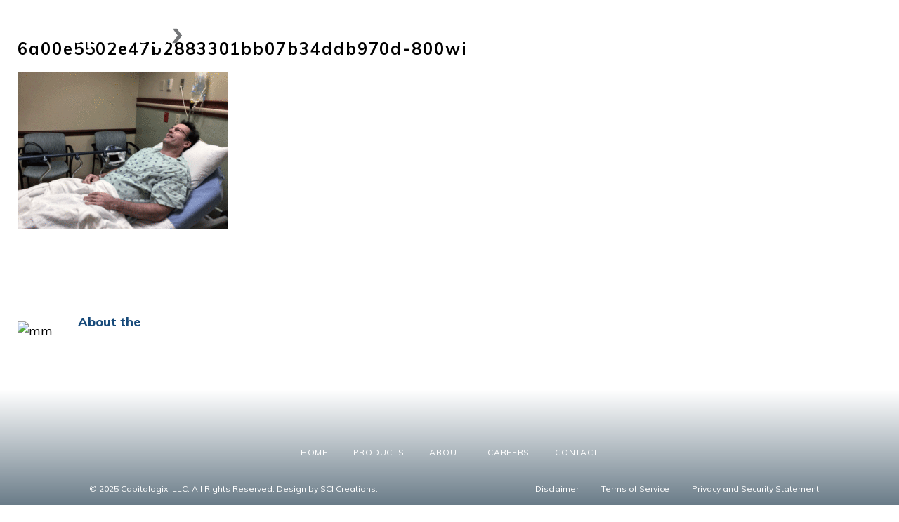

--- FILE ---
content_type: text/css
request_url: https://capitalogix.com/wp-content/plugins/power-builder/framework/assets/css/style.css
body_size: 14920
content:
@-webkit-keyframes fadeBottom {
  0% {
    opacity: 0;
    -webkit-transform: translateY(10%); }
  100% {
    opacity: 1;
    -webkit-transform: translateY(0); } }

@-moz-keyframes fadeBottom {
  0% {
    opacity: 0;
    -moz-transform: translateY(10%); }
  100% {
    opacity: 1;
    -moz-transform: translateY(0); } }

@-o-keyframes fadeBottom {
  0% {
    opacity: 0;
    -o-transform: translateY(10%); }
  100% {
    opacity: 1;
    -o-transform: translateY(0); } }

@keyframes fadeBottom {
  0% {
    opacity: 0;
    transform: translateY(10%); }
  100% {
    opacity: 1;
    transform: translateY(0); } }

@-webkit-keyframes fadeLeft {
  0% {
    opacity: 0;
    -webkit-transform: translateX(-10%); }
  100% {
    opacity: 1;
    -webkit-transform: translateX(0); } }

@-moz-keyframes fadeLeft {
  0% {
    opacity: 0;
    -moz-transform: translateX(-10%); }
  100% {
    opacity: 1;
    -moz-transform: translateX(0); } }

@-o-keyframes fadeLeft {
  0% {
    opacity: 0;
    -o-transform: translateX(-10%); }
  100% {
    opacity: 1;
    -o-transform: translateX(0); } }

@keyframes fadeLeft {
  0% {
    opacity: 0;
    transform: translateX(-10%); }
  100% {
    opacity: 1;
    transform: translateX(0); } }

@-webkit-keyframes fadeInLeft {
  0% {
    opacity: 0;
    -webkit-transform: translateX(-100%); }
  100% {
    opacity: 1;
    -webkit-transform: translateX(0); } }

@-moz-keyframes fadeInLeft {
  0% {
    opacity: 0;
    -moz-transform: translateX(-100%); }
  100% {
    opacity: 1;
    -moz-transform: translateX(0); } }

@-o-keyframes fadeInLeft {
  0% {
    opacity: 0;
    -o-transform: translateX(-100%); }
  100% {
    opacity: 1;
    -o-transform: translateX(0); } }

@keyframes fadeInLeft {
  0% {
    opacity: 0;
    transform: translateX(-100%); }
  100% {
    opacity: 1;
    transform: translateX(0); } }

@-webkit-keyframes fadeRight {
  0% {
    opacity: 0;
    -webkit-transform: translateX(10%); }
  100% {
    opacity: 1;
    -webkit-transform: translateX(0); } }

@-moz-keyframes fadeRight {
  0% {
    opacity: 0;
    -moz-transform: translateX(10%); }
  100% {
    opacity: 1;
    -moz-transform: translateX(0); } }

@-o-keyframes fadeRight {
  0% {
    opacity: 0;
    -o-transform: translateX(10%); }
  100% {
    opacity: 1;
    -o-transform: translateX(0); } }

@keyframes fadeRight {
  0% {
    opacity: 0;
    transform: translateX(10%); }
  100% {
    opacity: 1;
    transform: translateX(0); } }

@-webkit-keyframes fadeInRight {
  0% {
    opacity: 0;
    -webkit-transform: translateX(100%); }
  100% {
    opacity: 1;
    -webkit-transform: translateX(0); } }

@-moz-keyframes fadeInRight {
  0% {
    opacity: 0;
    -moz-transform: translateX(100%); }
  100% {
    opacity: 1;
    -moz-transform: translateX(0); } }

@-o-keyframes fadeInRight {
  0% {
    opacity: 0;
    -o-transform: translateX(100%); }
  100% {
    opacity: 1;
    -o-transform: translateX(0); } }

@keyframes fadeInRight {
  0% {
    opacity: 0;
    transform: translateX(100%); }
  100% {
    opacity: 1;
    transform: translateX(0); } }

@-webkit-keyframes fadeOutRight {
  0% {
    opacity: 1;
    -webkit-transform: translateX(0); }
  100% {
    opacity: 0;
    -webkit-transform: translateX(100%); } }

@-moz-keyframes fadeOutRight {
  0% {
    opacity: 1;
    -moz-transform: translateX(0); }
  100% {
    opacity: 0;
    -moz-transform: translateX(100%); } }

@-o-keyframes fadeOutRight {
  0% {
    opacity: 1;
    -o-transform: translateX(0); }
  100% {
    opacity: 0;
    -o-transform: translateX(100%); } }

@keyframes fadeOutRight {
  0% {
    opacity: 1;
    transform: translateX(0); }
  100% {
    opacity: 0;
    transform: translateX(100%); } }

@-webkit-keyframes fadeInTop {
  0% {
    opacity: 0;
    -webkit-transform: translatey(-60%); }
  100% {
    opacity: 1;
    -webkit-transform: translatey(0); } }

@-moz-keyframes fadeInTop {
  0% {
    opacity: 0;
    -moz-transform: translatey(-60%); }
  100% {
    opacity: 1;
    -moz-transform: translatey(0); } }

@-o-keyframes fadeInTop {
  0% {
    opacity: 0;
    -o-transform: translatey(-60%); }
  100% {
    opacity: 1;
    -o-transform: translatey(0); } }

@keyframes fadeInTop {
  0% {
    opacity: 0;
    transform: translatey(-60%); }
  100% {
    opacity: 1;
    transform: translatey(0); } }

@-webkit-keyframes fadeOutTop {
  0% {
    opacity: 1;
    -webkit-transform: translatey(0); }
  100% {
    opacity: 0;
    -webkit-transform: translatey(-60%); } }

@-moz-keyframes fadeOutTop {
  0% {
    opacity: 1;
    -moz-transform: translatey(0); }
  100% {
    opacity: 0;
    -moz-transform: translatey(-60%); } }

@-o-keyframes fadeOutTop {
  0% {
    opacity: 1;
    -o-transform: translatey(0); }
  100% {
    opacity: 0;
    -o-transform: translatey(-60%); } }

@keyframes fadeOutTop {
  0% {
    opacity: 1;
    transform: translatey(0); }
  100% {
    opacity: 0;
    transform: translatey(-60%); } }

@-webkit-keyframes fadeInBottom {
  0% {
    opacity: 0;
    -webkit-transform: translatey(60%); }
  100% {
    opacity: 1;
    -webkit-transform: translatey(0); } }

@-moz-keyframes fadeInBottom {
  0% {
    opacity: 0;
    -moz-transform: translatey(60%); }
  100% {
    opacity: 1;
    -moz-transform: translatey(0); } }

@-o-keyframes fadeInBottom {
  0% {
    opacity: 0;
    -o-transform: translatey(60%); }
  100% {
    opacity: 1;
    -o-transform: translatey(0); } }

@keyframes fadeInBottom {
  0% {
    opacity: 0;
    transform: translatey(60%); }
  100% {
    opacity: 1;
    transform: translatey(0); } }

@-webkit-keyframes fadeOutBottom {
  0% {
    opacity: 1;
    -webkit-transform: translatey(0); }
  100% {
    opacity: 0;
    -webkit-transform: translatey(60%); } }

@-moz-keyframes fadeOutBottom {
  0% {
    opacity: 1;
    -moz-transform: translatey(0); }
  100% {
    opacity: 0;
    -moz-transform: translatey(60%); } }

@-o-keyframes fadeOutBottom {
  0% {
    opacity: 1;
    -o-transform: translatey(0); }
  100% {
    opacity: 0;
    -o-transform: translatey(60%); } }

@keyframes fadeOutBottom {
  0% {
    opacity: 1;
    transform: translatey(0); }
  100% {
    opacity: 0;
    transform: translatey(60%); } }

@-webkit-keyframes fadeOutLeft {
  0% {
    opacity: 1;
    -webkit-transform: translateX(0); }
  100% {
    opacity: 0;
    -webkit-transform: translateX(-70%); } }

@-moz-keyframes fadeOutLeft {
  0% {
    opacity: 1;
    -moz-transform: translateX(0); }
  100% {
    opacity: 0;
    -moz-transform: translateX(-70%); } }

@-o-keyframes fadeOutLeft {
  0% {
    opacity: 1;
    -o-transform: translateX(0); }
  100% {
    opacity: 0;
    -o-transform: translateX(-70%); } }

@keyframes fadeOutLeft {
  0% {
    opacity: 1;
    transform: translateX(0); }
  100% {
    opacity: 0;
    transform: translateX(-70%); } }

@-webkit-keyframes fadeTop {
  0% {
    opacity: 0;
    -webkit-transform: translateY(-10%); }
  100% {
    opacity: 1;
    -webkit-transform: translateX(0); } }

@-moz-keyframes fadeTop {
  0% {
    opacity: 0;
    -moz-transform: translateY(-10%); }
  100% {
    opacity: 1;
    -moz-transform: translateX(0); } }

@-o-keyframes fadeTop {
  0% {
    opacity: 0;
    -o-transform: translateY(-10%); }
  100% {
    opacity: 1;
    -o-transform: translateX(0); } }

@keyframes fadeTop {
  0% {
    opacity: 0;
    transform: translateY(-10%); }
  100% {
    opacity: 1;
    transform: translateX(0); } }

@-webkit-keyframes fadeInRight {
  0% {
    opacity: 0;
    -webkit-transform: translateX(100%); }
  100% {
    opacity: 1;
    -webkit-transform: translateX(0); } }

@-moz-keyframes fadeInRight {
  0% {
    opacity: 0;
    -moz-transform: translateX(100%); }
  100% {
    opacity: 1;
    -moz-transform: translateX(0); } }

@-o-keyframes fadeInRight {
  0% {
    opacity: 0;
    -o-transform: translateX(100%); }
  100% {
    opacity: 1;
    -o-transform: translateX(0); } }

@keyframes fadeInRight {
  0% {
    opacity: 0;
    transform: translateX(100%); }
  100% {
    opacity: 1;
    transform: translateX(0); } }

@-webkit-keyframes Grow {
  0% {
    opacity: 0;
    -webkit-transform: scale(1, 0.5); }
  100% {
    opacity: 1;
    -webkit-transform: scale(1, 1); } }

@-moz-keyframes Grow {
  0% {
    opacity: 0;
    -moz-transform: scale(1, 0.5); }
  100% {
    opacity: 1;
    -moz-transform: scale(1, 1); } }

@-o-keyframes Grow {
  0% {
    opacity: 0;
    -o-transform: scale(1, 0.5); }
  100% {
    opacity: 1;
    -o-transform: scale(1, 1); } }

@keyframes Grow {
  0% {
    opacity: 0;
    transform: scale(1, 0.5); }
  100% {
    opacity: 1;
    transform: scale(1, 1); } }

@-webkit-keyframes fadeIn {
  0% {
    opacity: 0; }
  100% {
    opacity: 1; } }

@-moz-keyframes fadeIn {
  0% {
    opacity: 0; }
  100% {
    opacity: 1; } }

@-o-keyframes fadeIn {
  0% {
    opacity: 0; }
  100% {
    opacity: 1; } }

@keyframes fadeIn {
  0% {
    opacity: 0; }
  100% {
    opacity: 1; } }

@-webkit-keyframes slideWidth {
  0% {
    width: 0; } }

@-moz-keyframes slideWidth {
  0% {
    width: 0; } }

@-o-keyframes slideWidth {
  0% {
    width: 0; } }

@keyframes slideWidth {
  0% {
    width: 0; } }

@-webkit-keyframes gridFadeIn {
  0% {
    opacity: 0;
    -webkit-transform: translatey(-5%); }
  100% {
    opacity: 1;
    -webkit-transform: translatey(0); } }

@-moz-keyframes gridFadeIn {
  0% {
    opacity: 0;
    -moz-transform: translatey(-5%); }
  100% {
    opacity: 1;
    -moz-transform: translatey(0); } }

@-o-keyframes gridFadeIn {
  0% {
    opacity: 0;
    -o-transform: translatey(-5%); }
  100% {
    opacity: 1;
    -o-transform: translatey(0); } }

@keyframes gridFadeIn {
  0% {
    opacity: 0;
    transform: translatey(-5%); }
  100% {
    opacity: 1;
    transform: translatey(0); } }

@-webkit-keyframes flipInX {
  0% {
    -webkit-transform: perspective(400px) rotate3d(1, 0, 0, 90deg);
    transform: perspective(400px) rotate3d(1, 0, 0, 90deg);
    -webkit-animation-timing-function: ease-in;
    animation-timing-function: ease-in;
    opacity: 0; }
  40% {
    -webkit-transform: perspective(400px) rotate3d(1, 0, 0, -20deg);
    transform: perspective(400px) rotate3d(1, 0, 0, -20deg);
    -webkit-animation-timing-function: ease-in;
    animation-timing-function: ease-in; }
  60% {
    -webkit-transform: perspective(400px) rotate3d(1, 0, 0, 10deg);
    transform: perspective(400px) rotate3d(1, 0, 0, 10deg);
    opacity: 1; }
  80% {
    -webkit-transform: perspective(400px) rotate3d(1, 0, 0, -5deg);
    transform: perspective(400px) rotate3d(1, 0, 0, -5deg); }
  100% {
    -webkit-transform: perspective(400px);
    transform: perspective(400px); } }

@keyframes flipInX {
  0% {
    -webkit-transform: perspective(400px) rotate3d(1, 0, 0, 90deg);
    transform: perspective(400px) rotate3d(1, 0, 0, 90deg);
    -webkit-animation-timing-function: ease-in;
    animation-timing-function: ease-in;
    opacity: 0; }
  40% {
    -webkit-transform: perspective(400px) rotate3d(1, 0, 0, -20deg);
    transform: perspective(400px) rotate3d(1, 0, 0, -20deg);
    -webkit-animation-timing-function: ease-in;
    animation-timing-function: ease-in; }
  60% {
    -webkit-transform: perspective(400px) rotate3d(1, 0, 0, 10deg);
    transform: perspective(400px) rotate3d(1, 0, 0, 10deg);
    opacity: 1; }
  80% {
    -webkit-transform: perspective(400px) rotate3d(1, 0, 0, -5deg);
    transform: perspective(400px) rotate3d(1, 0, 0, -5deg); }
  100% {
    -webkit-transform: perspective(400px);
    transform: perspective(400px); } }

@-webkit-keyframes flipInY {
  0% {
    -webkit-transform: perspective(400px) rotate3d(0, 1, 0, 90deg);
    transform: perspective(400px) rotate3d(0, 1, 0, 90deg);
    -webkit-animation-timing-function: ease-in;
    animation-timing-function: ease-in;
    opacity: 0; }
  40% {
    -webkit-transform: perspective(400px) rotate3d(0, 1, 0, -20deg);
    transform: perspective(400px) rotate3d(0, 1, 0, -20deg);
    -webkit-animation-timing-function: ease-in;
    animation-timing-function: ease-in; }
  60% {
    -webkit-transform: perspective(400px) rotate3d(0, 1, 0, 10deg);
    transform: perspective(400px) rotate3d(0, 1, 0, 10deg);
    opacity: 1; }
  80% {
    -webkit-transform: perspective(400px) rotate3d(0, 1, 0, -5deg);
    transform: perspective(400px) rotate3d(0, 1, 0, -5deg); }
  100% {
    -webkit-transform: perspective(400px);
    transform: perspective(400px); } }

@keyframes flipInY {
  0% {
    -webkit-transform: perspective(400px) rotate3d(0, 1, 0, 90deg);
    transform: perspective(400px) rotate3d(0, 1, 0, 90deg);
    -webkit-animation-timing-function: ease-in;
    animation-timing-function: ease-in;
    opacity: 0; }
  40% {
    -webkit-transform: perspective(400px) rotate3d(0, 1, 0, -20deg);
    transform: perspective(400px) rotate3d(0, 1, 0, -20deg);
    -webkit-animation-timing-function: ease-in;
    animation-timing-function: ease-in; }
  60% {
    -webkit-transform: perspective(400px) rotate3d(0, 1, 0, 10deg);
    transform: perspective(400px) rotate3d(0, 1, 0, 10deg);
    opacity: 1; }
  80% {
    -webkit-transform: perspective(400px) rotate3d(0, 1, 0, -5deg);
    transform: perspective(400px) rotate3d(0, 1, 0, -5deg); }
  100% {
    -webkit-transform: perspective(400px);
    transform: perspective(400px); } }

@media all and (max-width: 767px) {
  .tm-hide-mobile {
    display: none !important; } }

.tm_pb_taxonomy h1 + .title-delimiter,
.tm_pb_taxonomy h2 + .title-delimiter,
.tm_pb_taxonomy h3 + .title-delimiter,
.tm_pb_taxonomy h4 + .title-delimiter,
.tm_pb_taxonomy h5 + .title-delimiter,
.tm_pb_taxonomy h6 + .title-delimiter {
  display: block;
  width: 100%;
  height: 1px;
  background: #000;
  opacity: 0.5; }

.tm_pb_taxonomy .tm_pb_taxonomy__holder {
  float: left;
  padding: 0;
  transform: translateZ(0); }

.tm_pb_taxonomy__inner {
  position: relative;
  overflow: hidden; }
  .tiles-columns .tm_pb_taxonomy__inner {
    position: absolute;
    width: 100%;
    height: 100%; }
  .tm_pb_taxonomy__inner .term-img {
    display: block;
    width: 100%;
    height: auto; }

.tm_pb_taxonomy .tiles-item .term-img {
  background-size: cover;
  background-position: center; }

.tm_pb_taxonomy__content {
  position: absolute;
  z-index: 0;
  bottom: 0;
  left: 0;
  width: 100%;
  padding: 20px; }
  .tm_pb_taxonomy__content .btn {
    white-space: normal; }

.tm_pb_taxonomy__title {
  margin: 0; }

.tm_pb_taxonomy .button--holder {
  display: block;
  margin: 15px 0; }

#tm_builder_outer_content .tm_pb_accordion .tm_pb_toggle {
  margin-bottom: 10px; }
  #tm_builder_outer_content .tm_pb_accordion .tm_pb_toggle:last-child {
    margin-bottom: 0; }

#tm_builder_outer_content {
  /*.tm_pb_column_1_2 .tm_pb_audio_cover_art,
	.tm_pb_column_3_8 .tm_pb_audio_cover_art,
	.tm_pb_column_1_3 .tm_pb_audio_cover_art,
	.tm_pb_column_1_4 .tm_pb_audio_cover_art {
		float: none;
		width: 100%;
		position: relative;
	}
*/ }
  #tm_builder_outer_content .tm_pb_audio_module button {
    box-shadow: none;
    text-shadow: none;
    min-height: 0; }
  #tm_builder_outer_content .tm_pb_audio_module_content h2 {
    padding-bottom: 10px;
    line-height: 1em; }
  #tm_builder_outer_content .tm_pb_audio_module_content {
    padding: 50px 40px; }
  #tm_builder_outer_content .tm_audio_container .mejs-mediaelement {
    background: transparent; }
  #tm_builder_outer_content .tm_audio_container .mejs-time-handle,
  #tm_builder_outer_content .tm_audio_container .mejs-volume-slider,
  #tm_builder_outer_content .tm_audio_container .mejs-clear {
    display: block !important; }
  #tm_builder_outer_content .tm_audio_container .mejs-controls {
    box-shadow: none;
    bottom: auto !important; }
  #tm_builder_outer_content .tm_audio_container span.mejs-currenttime {
    font-size: 20px;
    text-shadow: none; }
  #tm_builder_outer_content .tm_audio_container p.tm_audio_module_meta {
    margin-bottom: 17px; }
  #tm_builder_outer_content .tm_audio_container .mejs-button.mejs-playpause-button, #tm_builder_outer_content .tm_audio_container .mejs-button.mejs-volume-button,
  #tm_builder_outer_content .tm_audio_container .mejs-button.mejs-playpause-button button,
  #tm_builder_outer_content .tm_audio_container .mejs-button.mejs-volume-button button {
    border: none;
    box-shadow: none;
    background: none; }
  #tm_builder_outer_content .mejs-volume-button button::after,
  #tm_builder_outer_content .mejs-pause button::after {
    display: none !important; }
  #tm_builder_outer_content .tm_audio_container span.mejs-offscreen {
    display: none; }
  #tm_builder_outer_content .tm_audio_container .mejs-controls .mejs-horizontal-volume-slider {
    width: 50px; }
  #tm_builder_outer_content .tm_audio_container span.mejs-time-handle {
    background-color: #FFF; }
  #tm_builder_outer_content .tm_audio_container .mejs-controls .mejs-button button:focus {
    text-decoration: none !important; }
  #tm_builder_outer_content .tm_audio_container .mejs-controls .mejs-time-rail .mejs-time-float {
    color: #fff;
    border: none !important;
    color: inherit !important; }
  #tm_builder_outer_content .tm_audio_container button:focus {
    box-shadow: none; }
  #tm_builder_outer_content .tm_audio_container span.mejs-time-float-current {
    min-width: 30px; }
  #tm_builder_outer_content .tm_audio_content {
    background-color: #2EA3F2; }
  #tm_builder_outer_content .tm_audio_content h2,
  #tm_builder_outer_content .tm_pb_audio_module_content h2 {
    color: #fff !important; }
  #tm_builder_outer_content .tm_audio_container .mejs-container {
    background: none;
    height: auto; }
  #tm_builder_outer_content .tm_audio_container .mejs-embed {
    background: none;
    height: auto; }
    #tm_builder_outer_content .tm_audio_container .mejs-embed body {
      background: none;
      height: auto; }
  #tm_builder_outer_content .tm_audio_container .mejs-container .mejs-controls {
    background: none;
    height: auto; }
  #tm_builder_outer_content .tm_audio_container .mejs-time.mejs-currenttime-container,
  #tm_builder_outer_content .tm_audio_container .mejs-controls .mejs-time-rail .mejs-time-loaded {
    display: none !important; }
  #tm_builder_outer_content .tm_audio_container .mejs-time.mejs-currenttime-container.custom {
    display: block !important;
    padding: 0;
    margin-left: 10px;
    height: 30px;
    line-height: inherit; }
  #tm_builder_outer_content .tm_audio_container .mejs-controls .mejs-time-rail .mejs-time-total,
  #tm_builder_outer_content .tm_audio_container .mejs-controls .mejs-horizontal-volume-slider .mejs-horizontal-volume-total {
    background: rgba(255, 255, 255, 0.5);
    height: 6px;
    margin: 12px 0;
    top: 0; }
  #tm_builder_outer_content .tm_audio_container span.mejs-time-total.mejs-time-slider {
    display: block !important;
    position: relative !important;
    max-width: 100%; }
  #tm_builder_outer_content .tm_audio_container .mejs-controls div.mejs-time-rail {
    padding-top: 0;
    position: relative;
    display: block !important; }
  #tm_builder_outer_content .tm_audio_container .mejs-controls .mejs-time-rail .mejs-time-current,
  #tm_builder_outer_content .tm_audio_container .mejs-controls .mejs-horizontal-volume-slider .mejs-horizontal-volume-current {
    background: #fff;
    height: 6px; }
  #tm_builder_outer_content .tm_audio_container .mejs-controls .mejs-horizontal-volume-slider .mejs-horizontal-volume-current {
    top: 12px; }
  #tm_builder_outer_content .tm_audio_container .mejs-controls .mejs-time-rail .mejs-time-handle {
    display: block;
    top: -5px;
    border: none;
    width: 16px;
    height: 16px;
    border-radius: 15px; }
  #tm_builder_outer_content .tm_audio_container .mejs-controls .mejs-horizontal-volume-slider .mejs-horizontal-volume-handle {
    display: block;
    top: -5px;
    border: none;
    border-radius: 15px;
    background: #FFF;
    width: 16px;
    height: 16px;
    position: absolute;
    top: 7px; }
  #tm_builder_outer_content .tm_audio_container .mejs-controls a.mejs-horizontal-volume-slider {
    height: 30px;
    margin-left: 5px;
    display: block !important;
    float: left; }
  #tm_builder_outer_content .tm_audio_container .mejs-controls div.mejs-horizontal-volume-slider {
    height: 4px; }
  #tm_builder_outer_content .tm_audio_container .mejs-controls div.mejs-time-rail {
    width: auto !important; }
  #tm_builder_outer_content .tm_audio_container .mejs-controls .mejs-time-rail span,
  #tm_builder_outer_content .tm_audio_container .mejs-controls .mejs-time-rail a {
    width: auto; }
  #tm_builder_outer_content .tm_audio_container .mejs-controls .mejs-playpause-button {
    width: 30px;
    height: 30px;
    margin-right: 10px; }
    #tm_builder_outer_content .tm_audio_container .mejs-controls .mejs-playpause-button button {
      width: inherit;
      height: inherit;
      margin: 0; }
      #tm_builder_outer_content .tm_audio_container .mejs-controls .mejs-playpause-button button:before {
        display: inline-block;
        font: normal normal normal 14px/1 FontAwesome;
        font-size: inherit;
        text-rendering: auto;
        -webkit-font-smoothing: antialiased;
        -moz-osx-font-smoothing: grayscale;
        content: '\f04b';
        font-size: 22px;
        color: #fff; }
    #tm_builder_outer_content .tm_audio_container .mejs-controls .mejs-playpause-button.mejs-pause button:before {
      content: '\f04c'; }
  #tm_builder_outer_content .tm_audio_container .mejs-controls .mejs-volume-button {
    margin-left: 5px; }
    #tm_builder_outer_content .tm_audio_container .mejs-controls .mejs-volume-button button:before {
      display: inline-block;
      font: normal normal normal 14px/1 FontAwesome;
      font-size: inherit;
      text-rendering: auto;
      -webkit-font-smoothing: antialiased;
      -moz-osx-font-smoothing: grayscale;
      font-size: 18px;
      color: #fff; }
    #tm_builder_outer_content .tm_audio_container .mejs-controls .mejs-volume-button.mejs-unmute button:before {
      content: "\f026"; }
    #tm_builder_outer_content .tm_audio_container .mejs-controls .mejs-volume-button.mejs-mute button:before {
      content: "\f028"; }
  #tm_builder_outer_content .tm_pb_audio_module {
    position: relative; }
  #tm_builder_outer_content .tm_pb_audio_cover_art {
    position: relative;
    width: auto;
    height: 100%;
    padding-bottom: 60%;
    background-size: cover;
    background-repeat: no-repeat;
    background-position: center; }
    @media (min-width: 768px) {
      #tm_builder_outer_content .tm_pb_audio_cover_art {
        position: absolute;
        width: 220px;
        padding-bottom: 0;
        top: 0;
        left: 0; } }
  #tm_builder_outer_content .tm_pb_column_1_4 .tm_pb_audio_cover_art {
    height: 170px;
    width: auto;
    position: relative; }
  #tm_builder_outer_content .tm_pb_column_1_4 .tm_pb_audio_module_content {
    padding: 30px;
    margin-left: 0; }
  #tm_builder_outer_content .tm_pb_column_1_4 .tm_audio_module_meta {
    font-size: 12px; }
  #tm_builder_outer_content .tm_pb_column_1_2 .tm_pb_audio_cover_art {
    position: relative;
    width: auto;
    height: 100%;
    padding-bottom: 60%; }
    @media (min-width: 1440px) {
      #tm_builder_outer_content .tm_pb_column_1_2 .tm_pb_audio_cover_art {
        position: absolute;
        width: 240px;
        height: 100%;
        padding-bottom: 0;
        top: 0;
        left: 0; } }
  #tm_builder_outer_content .tm_pb_column_1_2 .tm_pb_audio_module_content {
    padding: 30px;
    margin-left: 0; }
    @media (min-width: 1440px) {
      #tm_builder_outer_content .tm_pb_column_1_2 .tm_pb_audio_module_content {
        margin-left: 240px; } }
  #tm_builder_outer_content .tm_pb_column_1_3 .tm_pb_audio_cover_art {
    position: relative;
    width: auto;
    height: 100%;
    padding-bottom: 60%; }
  #tm_builder_outer_content .tm_pb_column_1_3 .tm_pb_audio_module_content {
    padding: 30px;
    margin-left: 0; }
  #tm_builder_outer_content .tm_pb_column_2_3 .tm_pb_audio_cover_art {
    height: 170px;
    width: auto;
    position: relative; }
    @media (min-width: 992px) {
      #tm_builder_outer_content .tm_pb_column_2_3 .tm_pb_audio_cover_art {
        position: absolute;
        width: 240px;
        height: 100%;
        padding-bottom: 0;
        top: 0;
        left: 0; } }
  #tm_builder_outer_content .tm_pb_column_2_3 .tm_pb_audio_module_content {
    margin-left: 0; }
    @media (min-width: 992px) {
      #tm_builder_outer_content .tm_pb_column_2_3 .tm_pb_audio_module_content {
        margin-left: 240px; } }
  #tm_builder_outer_content .tm_pb_column_3_4 .tm_pb_audio_cover_art {
    height: 170px;
    width: auto;
    position: relative; }
    @media (min-width: 992px) {
      #tm_builder_outer_content .tm_pb_column_3_4 .tm_pb_audio_cover_art {
        position: absolute;
        width: 240px;
        height: 100%;
        padding-bottom: 0;
        top: 0;
        left: 0; } }
  #tm_builder_outer_content .tm_pb_column_3_4 .tm_pb_audio_module_content {
    margin-left: 0; }
    @media (min-width: 992px) {
      #tm_builder_outer_content .tm_pb_column_3_4 .tm_pb_audio_module_content {
        margin-left: 240px; } }
  #tm_builder_outer_content .tm_pb_column_1_3 .tm_link_content,
  #tm_builder_outer_content .tm_pb_column_3_8 .tm_link_content,
  #tm_builder_outer_content .tm_pb_column_1_4 .tm_link_content,
  #tm_builder_outer_content .tm_pb_blog_grid .tm_link_content,
  #tm_builder_outer_content .tm_pb_column_1_3 .tm_audio_content,
  #tm_builder_outer_content .tm_pb_column_1_4 .tm_audio_content,
  #tm_builder_outer_content .tm_pb_column_3_8 .tm_audio_content,
  #tm_builder_outer_content .tm_pb_blog_grid .tm_audio_content {
    padding: 35px 20px; }
  #tm_builder_outer_content .tm_pb_blog_grid .tm_audio_content {
    margin-bottom: 19px; }
  #tm_builder_outer_content .tm_pb_audio_module_content {
    margin-left: 0; }
    @media (min-width: 768px) {
      #tm_builder_outer_content .tm_pb_audio_module_content {
        margin-left: 220px; } }
    #tm_builder_outer_content .tm_pb_audio_module_content h2 {
      margin-bottom: -5px; }
  #tm_builder_outer_content .tm_audio_module_meta {
    margin-bottom: 17px;
    color: #fff; }
  #tm_builder_outer_content .tm_pb_audio_no_image .tm_pb_audio_module_content {
    margin-left: 0; }

#tm_builder_outer_content .tm_pb_counters {
  list-style: none !important;
  padding: 0 !important;
  line-height: inherit !important; }

#tm_builder_outer_content .tm_pb_counter_title {
  font-size: 12px;
  line-height: 1.6em;
  display: block;
  color: #666;
  word-wrap: break-word; }

#tm_builder_outer_content .tm_pb_counter_container {
  background-color: #dddddd;
  color: #fff;
  margin-bottom: 10px;
  overflow: hidden;
  position: relative;
  display: block; }

#tm_builder_outer_content .tm_pb_counter_amount {
  opacity: 0;
  float: left;
  font-size: 12px;
  font-weight: 600;
  line-height: 1.6em;
  text-align: right;
  padding: 1px 3% 1px 1px;
  display: block;
  min-height: 6px;
  background-color: #2EA3F2; }

#tm_builder_outer_content .tm-animated .tm_pb_counter_amount {
  opacity: 1;
  -webkit-animation: slideWidth 1s 1 cubic-bezier(0.77, 0, 0.175, 1);
  -moz-animation: slideWidth 1s 1 cubic-bezier(0.77, 0, 0.175, 1);
  -o-animation: slideWidth 1s 1 cubic-bezier(0.77, 0, 0.175, 1);
  animation: slideWidth 1s 1 cubic-bezier(0.77, 0, 0.175, 1); }

#tm_builder_outer_content .tm_pb_blog_grid blockquote:before,
#tm_builder_outer_content .tm_pb_posts blockquote:before {
  display: none; }

#tm_builder_outer_content .tm_pb_blog_grid .tm_pb_image_container {
  max-width: 100%; }

#tm_builder_outer_content .tm_pb_post {
  margin-bottom: 30px; }
  #tm_builder_outer_content .tm_pb_post .entry-featured-image-url {
    display: block;
    position: relative; }
  #tm_builder_outer_content .tm_pb_post h2 a {
    text-decoration: none; }

#tm_builder_outer_content .tm_pb_post .post-meta {
  margin-bottom: 6px; }
  #tm_builder_outer_content .tm_pb_post .post-meta a {
    text-decoration: none; }

#tm_builder_outer_content .tm_pb_post .more {
  text-decoration: none; }

#tm_builder_outer_content .tm_pb_posts a.more-link {
  clear: both; }

#tm_builder_outer_content .tm_pb_has_overlay.tm_pb_post .entry-featured-image-url {
  display: inline-block;
  position: relative; }
  #tm_builder_outer_content .tm_pb_has_overlay.tm_pb_post .entry-featured-image-url img {
    display: block; }

#tm_builder_outer_content .tm_pb_blog_grid .tm_pb_post {
  word-wrap: break-word; }

#tm_builder_outer_content .tm_pb_blog_grid .tm_pb_image_container {
  position: relative; }

#tm_builder_outer_content .tm_pb_blog_grid .tm_pb_image_container img {
  min-width: 100%;
  max-width: 100%;
  height: auto; }

#tm_builder_outer_content .tm_pb_blog_grid .tm_pb_no_thumb h2 {
  margin-top: 0; }

#tm_builder_outer_content .tm_pb_blog_grid .tm_audio_content {
  margin-bottom: 0; }

#tm_builder_outer_content .tm_pb_blog_grid[data-columns]::before {
  display: none;
  opacity: 0;
  line-height: 0; }

#tm_builder_outer_content .tm_pb_column_3_4 .tm_pb_post .tm_pb_slide {
  min-height: 442px; }

#tm_builder_outer_content .tm_pb_column_2_3 .tm_pb_post .tm_pb_slide {
  min-height: 390px; }

#tm_builder_outer_content .tm_pb_column_1_2 .tm_pb_post .tm_pb_slide {
  min-height: 284px; }

#tm_builder_outer_content .tm_pb_column_1_3 .tm_pb_post .tm_pb_slide,
#tm_builder_outer_content .tm_pb_column_3_8 .tm_pb_post .tm_pb_slide {
  min-height: 180px; }

#tm_builder_outer_content .tm_pb_column_1_4 .tm_pb_post .tm_pb_slide {
  min-height: 125px; }

#tm_builder_outer_content .tm_pb_post .tm_pb_slider {
  margin-bottom: 0; }

#tm_builder_outer_content .tm_pb_post .tm-pb-controllers a {
  margin-bottom: 10px; }

#tm_builder_outer_content .tm_pb_post_title.tm_pb_featured_bg {
  padding: 16% 8%;
  background-size: cover;
  background-position: center;
  position: relative;
  background-repeat: no-repeat;
  overflow: hidden; }

#tm_builder_outer_content .tm_pb_post_title .tm_pb_parallax_css {
  background-repeat: no-repeat;
  background-position: top center;
  background-size: cover;
  background-attachment: fixed;
  position: absolute;
  width: 100%;
  height: 100%;
  overflow: hidden; }

#tm_builder_outer_content .tm_pb_post_title.tm_pb_featured_bg .tm_pb_title_container {
  padding: 1em 1.5em; }

#tm_builder_outer_content .tm_pb_post_title.tm_pb_featured_bg .tm_pb_title_meta_container {
  padding-bottom: 0; }

#tm_builder_outer_content .single-post.tm_right_sidebar .tm_pb_fullwidth_section .tm_pb_post_title,
#tm_builder_outer_content .single-post.tm_left_sidebar .tm_pb_fullwidth_section .tm_pb_post_title {
  padding-top: 0; }

#tm_builder_outer_content .single-post.tm_right_sidebar .tm_pb_fullwidth_section .tm_pb_post_title.tm_pb_featured_bg {
  padding-top: 6%; }

#tm_builder_outer_content .tm_pb_post_slider_image_bottom .tm_pb_slide_image {
  position: relative;
  margin: 0 auto 10px !important; }

#tm_builder_outer_content .tm_pb_post_slider_image_bottom .tm_pb_slide_description {
  padding-bottom: 8%; }

#tm_builder_outer_content .tm_pb_post_slider_image_top .tm_pb_slide_image {
  position: relative;
  margin: 8% auto 0 !important; }

#tm_builder_outer_content .tm_pb_post_slider_image_top .tm_pb_slide_description {
  padding-top: 8%;
  padding-bottom: 8%; }

#tm_builder_outer_content .tm_pb_post_slider_image_right .tm_pb_slide_description {
  float: left !important; }

#tm_builder_outer_content .tm_pb_post_slider_image_right .tm_pb_slide_image {
  right: 0;
  margin-right: 0; }

#tm_builder_outer_content .tm_pb_blog_grid .tm_main_video_container,
#tm_builder_outer_content .tm_pb_blog_grid .tm_audio_content,
#tm_builder_outer_content .tm_pb_blog_grid .tm_pb_post .tm_pb_slider {
  margin: -20px -20px 10px; }

#tm_builder_outer_content .js .tm_pb_blog_grid[data-columns] .tm_pb_post {
  opacity: 0; }

#tm_builder_outer_content .js .tm_pb_blog_grid[data-columns] .column .tm_pb_post {
  opacity: 1;
  -webkit-animation: gridFadeIn 1s 1 cubic-bezier(0.77, 0, 0.175, 1);
  -moz-animation: gridFadeIn 1s 1 cubic-bezier(0.77, 0, 0.175, 1);
  -o-animation: gridFadeIn 1s 1 cubic-bezier(0.77, 0, 0.175, 1);
  animation: gridFadeIn 1s 1 cubic-bezier(0.77, 0, 0.175, 1); }

#tm_builder_outer_content .tm_pb_post .entry-content {
  padding-top: 30px; }

#tm_builder_outer_content .tm_pb_post .tm_pb_gallery_post_type .tm_pb_slide {
  min-height: 500px;
  background-size: cover !important;
  background-position: top center; }

#tm_builder_outer_content .tm_pb_row .tm_pb_blog_grid .tm_pb_post .tm_pb_slide {
  min-height: 180px; }

#tm_builder_outer_content .tm_pb_post_slider.tm_pb_bg_layout_dark .post-meta {
  color: #fff !important; }
  #tm_builder_outer_content .tm_pb_post_slider.tm_pb_bg_layout_dark .post-meta a {
    color: #fff !important; }

#tm_builder_outer_content .tm_pb_post_slider.tm_pb_bg_layout_light .post-meta {
  color: #333 !important; }
  #tm_builder_outer_content .tm_pb_post_slider.tm_pb_bg_layout_light .post-meta a {
    color: #333 !important; }

#tm_builder_outer_content .tm_pb_post_slider.tm_pb_bg_layout_dark {
  background: #2ea3f2; }

#tm_builder_outer_content .tm_pb_post_slider.tm_pb_bg_layout_light {
  background: #f5f5f5; }

#tm_builder_outer_content .tm_pb_post_slider .tm_pb_slide.tm-pb-active-slide .tm_pb_slide_description,
#tm_builder_outer_content .tm_pb_post_slider .tm_pb_slide.tm-pb-active-slide .tm_pb_slide_image {
  opacity: 0; }

#tm_builder_outer_content .tm_pb_column_1_2 .tm_pb_post_slider_image_bottom .tm_pb_slide,
#tm_builder_outer_content .tm_pb_column_3_8 .tm_pb_post_slider_image_bottom .tm_pb_slide,
#tm_builder_outer_content .tm_pb_column_1_3 .tm_pb_post_slider_image_bottom .tm_pb_slide,
#tm_builder_outer_content .tm_pb_column_1_4 .tm_pb_post_slider_image_bottom .tm_pb_slide {
  padding-bottom: 6%; }

#tm_builder_outer_content .tm_pb_column .tm_pb_post_slider_image_bottom .tm_pb_slide_image,
#tm_builder_outer_content .tm_pb_column .tm_pb_post_slider_image_bottom .tm_pb_slide_video {
  margin-bottom: 10% !important; }

#tm_builder_outer_content .tm_pb_column_4_4 .tm_pb_post_slider_image_bottom .tm_pb_slide_image,
#tm_builder_outer_content .tm_pb_column_4_4 .tm_pb_post_slider_image_bottom .tm_pb_slide_video {
  margin-bottom: 5% !important; }

#tm_builder_outer_content .tm_pb_column_3_4 .tm_pb_post_slider_image_bottom .tm_pb_slide_image,
#tm_builder_outer_content .tm_pb_column_3_4 .tm_pb_post_slider_image_bottom .tm_pb_slide_video {
  margin-bottom: 5% !important; }

#tm_builder_outer_content .tm_pb_column_2_3 .tm_pb_post_slider_image_bottom .tm_pb_slide_image,
#tm_builder_outer_content .tm_pb_column_2_3 .tm_pb_post_slider_image_bottom .tm_pb_slide_video {
  margin-bottom: 7% !important; }

#tm_builder_outer_content .tm_pb_column_1_3 .tm_pb_post_slider_image_bottom .tm_pb_slide_image,
#tm_builder_outer_content .tm_pb_column_1_3 .tm_pb_post_slider_image_bottom .tm_pb_slide_video {
  margin-bottom: 15% !important; }

#tm_builder_outer_content .tm_pb_column_3_8 .tm_pb_post_slider_image_bottom .tm_pb_slide_image,
#tm_builder_outer_content .tm_pb_column_3_8 .tm_pb_post_slider_image_bottom .tm_pb_slide_video {
  margin-bottom: 15% !important; }

#tm_builder_outer_content .tm_pb_column_1_4 .tm_pb_post_slider_image_bottom .tm_pb_slide_image,
#tm_builder_outer_content .tm_pb_column_1_4 .tm_pb_post_slider_image_bottom .tm_pb_slide_video {
  margin-bottom: 25% !important; }

#tm_builder_outer_content .tm_pb_fullwidth_section .tm_pb_post_title {
  padding: 6% 0; }
  #tm_builder_outer_content .tm_pb_fullwidth_section .tm_pb_post_title.tm_pb_image_above {
    padding-top: 0; }
  #tm_builder_outer_content .tm_pb_fullwidth_section .tm_pb_post_title.tm_pb_image_below {
    padding-bottom: 0; }

#tm_builder_outer_content .tm_pb_posts_nav.nav-single:after {
  clear: both;
  display: block;
  content: ""; }

#tm_builder_outer_content .tm_pb_posts_nav a {
  display: inline-block; }

#tm_builder_outer_content .tm_pb_blurb .tm_pb_main_blurb_image {
  text-align: center;
  margin-bottom: 30px; }
  #tm_builder_outer_content .tm_pb_blurb .tm_pb_main_blurb_image a {
    display: inline-block; }

#tm_builder_outer_content .tm_pb_blurb .tm-pb-icon {
  display: flex;
  align-items: center;
  justify-content: center;
  margin-left: auto;
  margin-right: auto;
  height: 100%; }
  #tm_builder_outer_content .tm_pb_blurb .tm-pb-icon:before {
    vertical-align: middle;
    display: inline-block;
    font: normal normal normal 14px/1 FontAwesome;
    font-size: inherit;
    text-rendering: auto;
    -webkit-font-smoothing: antialiased;
    -moz-osx-font-smoothing: grayscale;
    content: attr(data-icon); }

#tm_builder_outer_content .tm_pb_blurb .tm-pb-icon-circle {
  width: 100px;
  height: 100px;
  font-size: 30px;
  border-radius: 100px; }

#tm_builder_outer_content .tm_pb_blurb .tm-pb-icon-circle-border {
  border: 3px solid; }

#tm_builder_outer_content .tm_pb_blurb img {
  width: inherit; }

#tm_builder_outer_content .tm_pb_blurb_container h4 a {
  border-bottom: none; }

#tm_builder_outer_content .tm_pb_blurb_content {
  word-wrap: break-word; }

#tm_builder_outer_content .tm_pb_blurb_content {
  max-width: 550px;
  margin: 0 auto;
  position: relative; }
  #tm_builder_outer_content .tm_pb_blurb_content p:last-of-type {
    padding-bottom: 0; }

#tm_builder_outer_content .tm_pb_blurb h4 {
  padding-bottom: 5px; }
  #tm_builder_outer_content .tm_pb_blurb h4 a {
    text-decoration: none; }

#tm_builder_outer_content .tm_pb_blurb_position_left .tm_pb_main_blurb_image,
#tm_builder_outer_content .tm_pb_blurb_position_right .tm_pb_main_blurb_image {
  width: 32px;
  display: table-cell; }

#tm_builder_outer_content .tm_pb_blurb_position_left .tm_pb_main_blurb_image img,
#tm_builder_outer_content .tm_pb_blurb_position_right .tm_pb_main_blurb_image img {
  width: inherit; }

#tm_builder_outer_content .tm_pb_blurb_position_left .tm-pb-icon-circle-border,
#tm_builder_outer_content .tm_pb_blurb_position_right .tm-pb-icon-circle-border {
  border: 2px solid; }

#tm_builder_outer_content .tm_pb_blurb_position_left .tm_pb_blurb_container,
#tm_builder_outer_content .tm_pb_blurb_position_right .tm_pb_blurb_container {
  display: table-cell;
  vertical-align: top; }

#tm_builder_outer_content .tm_pb_blurb_position_left .tm_pb_blurb_container {
  padding-left: 15px; }

#tm_builder_outer_content .tm_pb_blurb_position_right .tm_pb_blurb_container {
  padding-right: 15px; }

#tm_builder_outer_content .tm_pb_blurb_position_right .tm_pb_blurb_content {
  padding-right: 52px;
  text-align: right; }

#tm_builder_outer_content .tm_pb_blurb_position_right .tm_pb_main_blurb_image {
  left: auto;
  right: 0; }

#tm_builder_outer_content .tm_pb_blurb_position_right .tm-pb-icon {
  margin-right: 0;
  margin-left: 20px; }

#tm_builder_outer_content .tm_pb_button_module_wrapper.tm_pb_button_alignment_right {
  text-align: right; }

#tm_builder_outer_content .tm_pb_button_module_wrapper.tm_pb_button_alignment_center {
  text-align: center; }

#tm_builder_outer_content .tm_pb_button:after {
  display: inline-block;
  font: normal normal normal 14px/1 FontAwesome;
  font-size: inherit;
  text-rendering: auto;
  -webkit-font-smoothing: antialiased;
  -moz-osx-font-smoothing: grayscale; }

#tm_builder_outer_content .tm_pb_button {
  font-size: 20px;
  line-height: 1.7em;
  padding: 0.3em 1em;
  background: transparent;
  position: relative;
  border: 2px solid;
  display: inline-block;
  transition: all 0.2s; }
  #tm_builder_outer_content .tm_pb_button:hover {
    background: rgba(255, 255, 255, 0.2); }
  #tm_builder_outer_content .tm_pb_button:after {
    font-size: 20px;
    line-height: 1.7em;
    content: attr(data-icon);
    opacity: 0;
    position: absolute;
    transition: all 0.2s; }

#tm_builder_outer_content .tm_pb_custom_button_icon.tm_pb_button:after {
  content: attr(data-icon); }

#tm_builder_outer_content .tm_pb_custom_button_icon.tm_pb_button:before {
  content: ""; }

#tm_builder_outer_content .tm_pb_promo {
  padding: 40px 60px;
  text-align: center;
  background-size: cover; }

#tm_builder_outer_content .tm_pb_promo_description {
  padding-bottom: 20px;
  word-wrap: break-word; }
  #tm_builder_outer_content .tm_pb_promo_description p:last-of-type {
    padding-bottom: 0; }

#tm_builder_outer_content .tm_pb_promo_button:hover,
#tm_builder_outer_content .tm_pb_newsletter_button:hover {
  text-decoration: none; }

#tm_builder_outer_content .tm_pb_column_1_2 .tm_pb_promo,
#tm_builder_outer_content .tm_pb_column_1_3 .tm_pb_promo,
#tm_builder_outer_content .tm_pb_column_1_4 .tm_pb_promo {
  padding: 40px; }

#tm_builder_outer_content .tm-promo {
  background-color: #1f6581;
  padding: 40px 0 25px; }

#tm_builder_outer_content .tm-promo-description {
  float: left;
  padding: 0 60px;
  width: 754px; }
  #tm_builder_outer_content .tm-promo-description p {
    color: #fff; }

#tm_builder_outer_content .tm-promo-button {
  padding-right: 60px;
  display: inline-block;
  font-weight: 500;
  font-size: 20px;
  color: #fff;
  background-color: rgba(0, 0, 0, 0.35);
  padding: 14px 20px;
  margin-top: 20px;
  float: left; }

.tm_pb_swiper {
  opacity: 0; }
  .tm_pb_swiper .post__cats {
    position: relative;
    top: 0px;
    left: 0px; }
  .tm_pb_swiper .post-thumbnail + .entry-content .post__cats {
    position: absolute;
    top: 30px;
    left: 30px; }
  .tm_pb_swiper h1 + .title-delimiter,
  .tm_pb_swiper h2 + .title-delimiter,
  .tm_pb_swiper h3 + .title-delimiter,
  .tm_pb_swiper h4 + .title-delimiter,
  .tm_pb_swiper h5 + .title-delimiter,
  .tm_pb_swiper h6 + .title-delimiter {
    display: block;
    width: 100%;
    height: 1px;
    background: #000;
    opacity: 0.5; }
  .tm_pb_swiper .entry-content {
    margin: 0;
    padding: 0 2em; }
  .tm_pb_swiper .entry-footer {
    margin: 1.5em 0;
    padding: 0 2em; }
  .tm_pb_swiper .btn {
    float: none;
    white-space: normal; }

#tm_builder_outer_content .tm_pb_circle_counter {
  word-wrap: break-word; }

#tm_builder_outer_content .tm_pb_circle_counter {
  text-align: center; }
  #tm_builder_outer_content .tm_pb_circle_counter .tm_pb_circle_counter_bar {
    margin: 0 auto 30px;
    position: relative; }
  #tm_builder_outer_content .tm_pb_circle_counter canvas {
    position: absolute;
    top: 0;
    left: 0; }
  #tm_builder_outer_content .tm_pb_circle_counter .percent {
    position: relative;
    z-index: 2; }

#tm_builder_outer_content .tm_pb_circle_counter .percent {
  visibility: hidden; }

#tm_builder_outer_content .tm_pb_circle_counter .percent p,
#tm_builder_outer_content .tm_pb_slide_content .tm_pb_circle_counter .percent p:last-of-type {
  font-size: 40px;
  font-weight: 500;
  position: relative;
  line-height: 0.1em;
  padding: 49% 0; }

#tm_builder_outer_content .tm_pb_circle_counter h3 {
  padding: 20px 0 0;
  font-size: 18px; }

#tm_builder_outer_content .tm_pb_contact input.tm_pb_contact_captcha {
  display: inline-block;
  max-width: 45px; }

#tm_builder_outer_content .tm_pb_contact form span {
  width: auto; }

#tm_builder_outer_content .tm_pb_contact_form_input {
  width: 100%;
  margin: 0 0 20px 0; }

#tm_builder_outer_content .tm_pb_contact_right {
  display: inline-block;
  width: auto;
  margin: 0;
  text-align: right;
  vertical-align: top; }

#tm_builder_outer_content .tm_pb_contact_message {
  min-height: 150px; }

#tm_builder_outer_content .tm_pb_contact .tm_contact_error {
  border: 1px solid red; }

#tm_builder_outer_content .tm_contact_bottom_container {
  float: right;
  text-align: right;
  overflow: hidden; }

#tm_builder_outer_content .tm_pb_contact_form .tm_pb_contactform_validate_field {
  display: none !important;
  opacity: 0 !important;
  height: 0 !important;
  width: 0 !important;
  border: none !important;
  visibility: hidden !important; }

#tm_builder_outer_content .tm_pb_countdown_timer_container {
  word-wrap: break-word; }

#tm_builder_outer_content .tm_pb_countdown_timer .section {
  width: auto; }

#tm_builder_outer_content .tm_pb_column_1_4 .tm_pb_countdown_timer .section {
  font-size: 20px;
  line-height: 20px; }

#tm_builder_outer_content .tm_pb_column_1_2 .tm_pb_countdown_timer .section {
  font-size: 38px;
  line-height: 38px; }
  #tm_builder_outer_content .tm_pb_column_1_2 .tm_pb_countdown_timer .section.label {
    font-size: 12px;
    line-height: 20px; }

#tm_builder_outer_content .tm_pb_column_1_2 .tm_pb_countdown_timer .sep {
  top: -22px; }

#tm_builder_outer_content .tm_pb_column_3_8 .tm_pb_countdown_timer .sep,
#tm_builder_outer_content .tm_pb_column_1_3 .tm_pb_countdown_timer .sep,
#tm_builder_outer_content .tm_pb_column_1_4 .tm_pb_countdown_timer .sep {
  top: -22px; }

#tm_builder_outer_content .tm_pb_column_1_3 .tm_pb_countdown_timer .title,
#tm_builder_outer_content .tm_pb_column_1_4 .tm_pb_countdown_timer .title {
  font-size: 22px;
  margin-bottom: 20px; }

#tm_builder_outer_content .tm_pb_column_3_8 .tm_pb_countdown_timer .section,
#tm_builder_outer_content .tm_pb_column_1_3 .tm_pb_countdown_timer .section,
#tm_builder_outer_content .tm_pb_column_1_4 .tm_pb_countdown_timer .section {
  font-size: 28px;
  line-height: 28px; }

#tm_builder_outer_content .tm_pb_column_3_8 .tm_pb_countdown_timer .section .label,
#tm_builder_outer_content .tm_pb_column_1_3 .tm_pb_countdown_timer .section .label,
#tm_builder_outer_content .tm_pb_column_1_4 .tm_pb_countdown_timer .section .label {
  font-size: 11px;
  line-height: 19px; }

#tm_builder_outer_content .tm_vertical_nav .tm_pb_column_3_8 .tm_pb_countdown_timer .section .value,
#tm_builder_outer_content .tm_vertical_nav .tm_pb_column_3_8 .tm_pb_countdown_timer .sep {
  font-size: 20px;
  line-height: 20px; }

#tm_builder_outer_content .tm_vertical_nav .tm_pb_column_1_3 .tm_pb_countdown_timer .section .value,
#tm_builder_outer_content .tm_vertical_nav .tm_pb_column_1_3 .tm_pb_countdown_timer .sep {
  font-size: 20px;
  line-height: 20px; }

#tm_builder_outer_content .tm_vertical_nav .tm_pb_column_1_4 .tm_pb_countdown_timer .section .value,
#tm_builder_outer_content .tm_vertical_nav .tm_pb_column_1_4 .tm_pb_countdown_timer .sep {
  font-size: 20px;
  line-height: 20px; }

#tm_builder_outer_content .countdown-sep:before {
  content: ":"; }

#tm_builder_outer_content .tm_pb_countdown_timer {
  padding: 4%;
  background-size: cover;
  background-position: 50% 0%; }
  #tm_builder_outer_content .tm_pb_countdown_timer .tm_pb_countdown_timer_container {
    width: 100%;
    text-align: center; }
  #tm_builder_outer_content .tm_pb_countdown_timer .title {
    font-size: 26px;
    font-weight: 500;
    margin: 0 0 30px;
    padding: 0;
    text-align: center; }
  #tm_builder_outer_content .tm_pb_countdown_timer .section {
    display: inline-block; }
    #tm_builder_outer_content .tm_pb_countdown_timer .section.values {
      width: 17%; }
    #tm_builder_outer_content .tm_pb_countdown_timer .section .value {
      font-size: 54px;
      line-height: 54px;
      padding-bottom: 0;
      text-align: center;
      display: inline-block; }
    #tm_builder_outer_content .tm_pb_countdown_timer .section.zero span {
      opacity: 0.40; }
    #tm_builder_outer_content .tm_pb_countdown_timer .section .label {
      text-align: center;
      font-size: 14px;
      line-height: 25px;
      display: block; }
  #tm_builder_outer_content .tm_pb_countdown_timer .sep {
    position: relative;
    top: -28px; }

#tm_builder_outer_content .tm_pb_countdown_timer_circle_layout .section.values {
  display: -ms-inline-flexbox;
  display: -webkit-inline-flex;
  display: inline-flex;
  -webkit-flex-direction: row;
  -ms-flex-direction: row;
  flex-direction: row;
  -webkit-flex-wrap: wrap;
  -ms-flex-wrap: wrap;
  flex-wrap: wrap;
  -webkit-justify-content: center;
  -ms-flex-pack: center;
  justify-content: center;
  -webkit-align-content: center;
  -ms-flex-line-pack: center;
  align-content: center;
  -webkit-align-items: center;
  -ms-flex-align: center;
  align-items: center; }
  #tm_builder_outer_content .tm_pb_countdown_timer_circle_layout .section.values span {
    display: block;
    -webkit-order: 0;
    -ms-flex-order: 0;
    order: 0;
    -webkit-flex: 1 1 100%;
    -ms-flex: 1 1 100%;
    flex: 1 1 100%;
    -webkit-align-self: auto;
    -ms-flex-item-align: auto;
    align-self: auto;
    text-align: center; }

#tm_builder_outer_content .tm_pb_countdown_timer_circle_layout .section.sep {
  top: 0; }

#tm_builder_outer_content hr.tm_pb_divider {
  width: 100%;
  box-sizing: initial; }

#tm_builder_outer_content .tm_pb_divider {
  margin: 0 0 30px;
  position: relative; }
  #tm_builder_outer_content .tm_pb_divider:before {
    content: "";
    width: 100%;
    height: 0px;
    border-top-color: #eee;
    border-top-color: rgba(0, 0, 0, 0.1);
    border-top-width: 1px;
    border-top-style: solid;
    position: absolute;
    left: 50%;
    top: 0; }

#tm_builder_outer_content body.ie .tm_pb_divider {
  overflow: visible; }

#tm_builder_outer_content .tm_pb_no_sidebar_vertical_divider .tm_pb_widget_area_left {
  border-right: none; }

#tm_builder_outer_content .tm_pb_no_sidebar_vertical_divider .tm_pb_widget_area_right {
  border-left: none; }

#tm_builder_outer_content .tm_pb_image img {
  width: inherit; }

#tm_builder_outer_content .tm_pb_image {
  margin-left: auto;
  margin-right: auto;
  display: block;
  line-height: 0; }
  #tm_builder_outer_content .tm_pb_image.aligncenter {
    text-align: center; }
  #tm_builder_outer_content .tm_pb_image.tm_pb_has_overlay a.tm_pb_lightbox_image {
    display: inline-block;
    position: relative; }

#tm_builder_outer_content .tm_pb_image_sticky {
  margin-bottom: 0 !important;
  display: inherit; }

#tm_builder_outer_content .tm_pb_map {
  height: 440px;
  width: 100%;
  position: relative; }

#tm_builder_outer_content body.chrome.parallax-map-support .tm_pb_map {
  transform: inherit !important; }

#tm_builder_outer_content .tm_pb_fullwidth_section .tm_pb_map_container {
  margin: 0; }

#tm_builder_outer_content .tm_pb_map_container img {
  max-width: inherit; }

#tm_builder_outer_content .tm_pb_map_pin {
  display: none;
  visibility: hidden; }

#tm_builder_outer_content .tm_pb_column_2_3 .tm_pb_map {
  height: 400px; }

#tm_builder_outer_content .tm_pb_column_1_2 .tm_pb_map,
#tm_builder_outer_content .tm_pb_column_3_8 .tm_pb_map {
  height: 280px; }

#tm_builder_outer_content .tm_pb_column_1_3 .tm_pb_map,
#tm_builder_outer_content .tm_pb_column_1_4 .tm_pb_map {
  height: 230px; }

#tm_builder_outer_content .tm_pb_number_counter {
  margin: 0 auto 30px;
  position: relative;
  text-align: center;
  word-wrap: break-word;
  background-size: cover;
  background-position: 50% 0%;
  width: auto; }
  #tm_builder_outer_content .tm_pb_number_counter h3 {
    padding: 20px 0 0;
    font-size: 18px; }
  #tm_builder_outer_content .tm_pb_number_counter canvas {
    display: none;
    visibility: hidden; }
  #tm_builder_outer_content .tm_pb_number_counter .percent {
    height: 72px;
    position: relative;
    z-index: 2;
    visibility: hidden;
    font-size: 72px;
    line-height: 72px; }

#tm_builder_outer_content ul.tm_pb_member_social_links {
  margin-top: 20px; }

#tm_builder_outer_content .tm_pb_member_social_links li {
  display: inline-block;
  margin-right: 2px; }

#tm_builder_outer_content .tm_pb_member_social_links a {
  width: 30px;
  height: 30px;
  line-height: 30px;
  text-align: center;
  display: inline-block;
  font-size: 16px;
  position: relative;
  text-align: center;
  transition: color 300ms ease 0s;
  text-decoration: none; }

.tm-posts_item {
  position: relative;
  margin-bottom: 30px; }
  .tm_pb_row_padding_reset .tm-posts_item {
    margin-bottom: 0; }
  .tm-posts_item img {
    display: block; }

.tm-posts_item_content {
  position: absolute;
  bottom: 0;
  left: 0;
  right: 0;
  padding: 20px;
  z-index: 10; }

.tm-posts_title_divider {
  margin: 15px auto;
  background: rgba(0, 0, 0, 0.3);
  height: 1px;
  max-width: 50%; }

.tm-posts_item_excerpt {
  padding: 0 0 15px; }

.tm-posts_title_group {
  text-align: center; }

.tm-posts_item_meta {
  padding: 0 0 10px; }
  .tm-posts_item_meta > a {
    display: inline-block;
    margin: 0 0 0 10px; }
    .tm-posts_item_meta > a:first-child {
      margin-left: 0; }
    .tm-posts_item_meta > a .fa {
      display: inline-block;
      margin: 0 5px 0 0; }

.tm-posts_button_wrap {
  text-align: center; }

.tm-posts_layout-3 img {
  width: 100%;
  height: auto; }

.tm-posts_listing {
  padding: 0 0 15px; }

#tm_builder_outer_content .tm_pb_ajax_more.btn-hidden {
  display: none; }

#tm_builder_outer_content .tm-pb-spinner-double-bounce.tm-pb-spinner {
  position: relative;
  display: inline-block;
  vertical-align: middle;
  margin: -3px 0 0 15px; }

#tm_builder_outer_content .tm-pb-spinner-double-bounce .tm-pb-double-bounce1, #tm_builder_outer_content .tm-pb-spinner-double-bounce .tm-pb-double-bounce2 {
  width: 40px;
  height: 40px;
  border-radius: 50%;
  opacity: 0.6;
  position: absolute;
  top: 0;
  left: 0;
  animation: cherry-doubleBounce 2s infinite ease-in-out; }

#tm_builder_outer_content .tm-pb-spinner-double-bounce .tm-pb-double-bounce2 {
  animation-delay: -1s; }

@-webkit-keyframes cherry-doubleBounce {
  0%, 100% {
    transform: scale(0); }
  50% {
    transform: scale(1); } }

@keyframes cherry-doubleBounce {
  0%, 100% {
    transform: scale(0); }
  50% {
    transform: scale(1); } }

#tm_builder_outer_content .tm_pb_pricing .tm_pb_featured_table {
  z-index: 50; }

#tm_builder_outer_content .tm_pb_pricing_heading {
  word-wrap: break-word; }

#tm_builder_outer_content .tm_pb_pricing_table {
  float: left;
  width: 100%;
  padding-bottom: 30px;
  text-align: center;
  position: relative;
  margin: 30px -1px 0 0; }
  @media (min-width: 768px) {
    #tm_builder_outer_content .tm_pb_pricing_table {
      width: 33.33%; } }

#tm_builder_outer_content .tm_pb_featured_table {
  background-color: #fff;
  margin-top: 0;
  position: relative;
  z-index: 100;
  box-shadow: 0 0 12px rgba(0, 0, 0, 0.1); }

#tm_builder_outer_content .tm_pb_centered_pricing_items .tm_pb_pricing {
  text-align: center; }

#tm_builder_outer_content .tm_pb_column_4_4 .tm_pb_pricing_table {
  width: 100%; }
  @media (min-width: 768px) {
    #tm_builder_outer_content .tm_pb_column_4_4 .tm_pb_pricing_table {
      width: 33.33%; } }

#tm_builder_outer_content .tm_pb_column_1_2 .tm_pb_pricing_table {
  width: 100%; }
  @media (min-width: 1440px) {
    #tm_builder_outer_content .tm_pb_column_1_2 .tm_pb_pricing_table {
      width: 33.33%; } }

@media (min-width: 768px) {
  #tm_builder_outer_content .tm_pb_column_1_3 .tm_pb_pricing_table {
    width: 100%; } }

#tm_builder_outer_content .tm_pb_column_2_3 {
  width: 100%; }

#tm_builder_outer_content .tm_pb_column_1_4 .tm_pb_pricing_table {
  width: 100%; }

#tm_builder_outer_content .tm_pb_pricing_heading {
  margin-bottom: 17px;
  padding: 10px 0; }
  #tm_builder_outer_content .tm_pb_pricing_heading h2 {
    color: #fff;
    padding-bottom: 5px; }

#tm_builder_outer_content .tm_pb_best_value {
  color: #fff;
  font-size: 16px;
  line-height: 20px;
  display: block;
  font-weight: 500; }

#tm_builder_outer_content .tm_pb_pricing_content_top {
  padding-bottom: 30px; }

#tm_builder_outer_content .tm_pb_tm_price {
  color: #999;
  font-size: 16px; }

#tm_builder_outer_content .tm_pb_sticker_inner {
  position: relative; }
  #tm_builder_outer_content .tm_pb_sticker_inner .tm-pb-icon {
    line-height: 0; }

#tm_builder_outer_content .tm_pb_pricing_sticker {
  position: absolute;
  display: flex;
  justify-content: center;
  align-items: center;
  width: 90px;
  height: 90px;
  padding: 20px;
  margin-top: -45px;
  border-radius: 50%;
  background-size: cover;
  background-repeat: no-repeat;
  background-position: 50%; }
  #tm_builder_outer_content .tm_pb_pricing_sticker.sticker-top-right {
    top: 0;
    right: 0; }
  #tm_builder_outer_content .tm_pb_pricing_sticker.sticker-top-center {
    top: 0;
    left: 50%;
    margin-left: -45px; }
  #tm_builder_outer_content .tm_pb_pricing_sticker.sticker-top-left {
    top: 0;
    left: 0; }

#tm_builder_outer_content .tm_pb_dollar_sign {
  font-size: 18px;
  font-weight: 400;
  position: absolute;
  margin-left: -1em; }

#tm_builder_outer_content .tm_pb_sum {
  font-size: 80px;
  line-height: 1.03em;
  font-weight: 300; }

#tm_builder_outer_content .tm_pb_pricing_content {
  padding: 30px;
  text-align: left; }

#tm_builder_outer_content .tm_pb_featured_table .tm_pb_pricing_content {
  padding-bottom: 50px; }

#tm_builder_outer_content .tm_pb_pricing li {
  line-height: 1.6em;
  padding: 0 0 10px 20px;
  position: relative; }
  #tm_builder_outer_content .tm_pb_pricing li:last-child {
    padding-bottom: 0; }
  #tm_builder_outer_content .tm_pb_pricing li:before {
    display: inline-block;
    font: normal normal normal 14px/1 FontAwesome;
    font-size: inherit;
    text-rendering: auto;
    -webkit-font-smoothing: antialiased;
    -moz-osx-font-smoothing: grayscale;
    content: '\f111';
    left: 4px;
    position: absolute;
    top: 7px;
    font-size: 10px; }
  #tm_builder_outer_content .tm_pb_pricing li.tm_pb_not_available {
    color: #ccc; }
    #tm_builder_outer_content .tm_pb_pricing li.tm_pb_not_available span:before {
      border-color: #ccc; }
  #tm_builder_outer_content .tm_pb_pricing li a {
    font-weight: 500;
    text-decoration: none; }
  #tm_builder_outer_content .tm_pb_pricing li span {
    position: relative; }

#tm_builder_outer_content .tm_pb_centered_pricing_items .tm_pb_pricing li {
  padding-left: 0; }

#tm_builder_outer_content .tm_pb_pricing_table_button {
  display: inline-block; }

#tm_builder_outer_content .tm_pb_slider {
  position: relative;
  overflow: hidden; }

#tm_builder_outer_content .tm_pb_slides:after {
  content: ".";
  display: block;
  clear: both;
  visibility: hidden;
  line-height: 0;
  height: 0;
  width: 0; }

#tm_builder_outer_content .tm_pb_slider .tm_pb_slide {
  display: none;
  float: left;
  margin-right: -100%;
  position: relative;
  width: 100%;
  text-align: center;
  -webkit-box-shadow: inset 0 0 10px rgba(0, 0, 0, 0.1);
  -moz-box-shadow: inset 0 0 10px rgba(0, 0, 0, 0.1);
  box-shadow: inset 0 0 10px rgba(0, 0, 0, 0.1);
  list-style: none !important; }

#tm_builder_outer_content .tm_pb_slider.gallery-not-found .tm_pb_slide {
  min-height: 0 !important; }
  #tm_builder_outer_content .tm_pb_slider.gallery-not-found .tm_pb_slide .tm_pb_container {
    min-height: 0 !important; }

#tm_builder_outer_content .tm_pb_slider .tm_pb_slide {
  background-position: center;
  background-repeat: no-repeat;
  -webkit-background-size: 100%;
  -moz-background-size: 100%;
  background-size: 100%;
  -moz-background-size: cover;
  -webkit-background-size: cover;
  background-size: cover; }

#tm_builder_outer_content .tm_pb_slider .tm_pb_more_button {
  margin: 10px; }

#tm_builder_outer_content .tm_pb_slider.tm_pb_slider_full_height {
  height: 100vh; }
  #tm_builder_outer_content .tm_pb_slider.tm_pb_slider_full_height .tm_pb_slides,
  #tm_builder_outer_content .tm_pb_slider.tm_pb_slider_full_height .tm_pb_slide {
    height: 100%; }
  #tm_builder_outer_content .tm_pb_slider.tm_pb_slider_full_height .tm_pb_container {
    display: flex;
    justify-content: center;
    align-items: center; }
    #tm_builder_outer_content .tm_pb_slider.tm_pb_slider_full_height .tm_pb_container .tm_pb_container_inner {
      width: 100%;
      position: relative; }

#tm_builder_outer_content .tm_pb_slider .tm_pb_slide:first-child {
  display: list-item; }

#tm_builder_outer_content .tm_pb_slider .tm_pb_container {
  width: 80%;
  max-width: 1080px;
  margin: 0 auto;
  position: relative;
  z-index: 2; }

#tm_builder_outer_content .tm_pb_slide {
  padding: 0 6%; }

#tm_builder_outer_content .tm_pb_video_slider .tm_pb_slide {
  padding: 0; }

#tm_builder_outer_content .tm_pb_slider_fullwidth_off .tm_pb_container {
  width: 100% !important; }

#tm_builder_outer_content .tm-pb-arrow-prev,
#tm_builder_outer_content .tm-pb-arrow-next {
  display: inline-block;
  font: normal normal normal 14px/1 FontAwesome;
  font-size: inherit;
  text-rendering: auto;
  -webkit-font-smoothing: antialiased;
  -moz-osx-font-smoothing: grayscale;
  position: absolute;
  top: 50%;
  z-index: 100;
  font-size: 48px;
  color: #fff;
  margin-top: -24px;
  transition: all 0.2s ease-in-out;
  opacity: 0; }

#tm_builder_outer_content .tm-pb-arrow-prev:hover,
#tm_builder_outer_content .tm-pb-arrow-next:hover {
  text-decoration: none; }

#tm_builder_outer_content .tm-pb-arrow-prev span,
#tm_builder_outer_content .tm-pb-arrow-next span {
  display: none; }

#tm_builder_outer_content .tm-pb-arrow-prev {
  left: -22px; }

#tm_builder_outer_content .tm-pb-arrow-next {
  right: -22px; }

#tm_builder_outer_content .tm-pb-arrow-prev:before {
  content: "\f053"; }

#tm_builder_outer_content .tm-pb-arrow-next:before {
  content: "\f054"; }

#tm_builder_outer_content .tm_pb_slider:hover .tm-pb-arrow-prev,
#tm_builder_outer_content .tm_mobile_device .tm-pb-arrow-prev {
  left: 22px;
  opacity: 1; }

#tm_builder_outer_content .tm_pb_slider:hover .tm-pb-arrow-next,
#tm_builder_outer_content .tm_mobile_device .tm-pb-arrow-next {
  right: 22px;
  opacity: 1; }

#tm_builder_outer_content .tm_pb_column_1_3 .tm_pb_slider:hover .tm-pb-arrow-prev,
#tm_builder_outer_content .tm_pb_column_1_4 .tm_pb_slider:hover .tm-pb-arrow-prev {
  left: 0; }

#tm_builder_outer_content .tm_pb_column_1_3 .tm_pb_slider:hover .tm-pb-arrow-next {
  right: 0; }

#tm_builder_outer_content .tm_pb_column_1_4 .tm_pb_slider:hover .tm-pb-arrow-prev {
  right: 0; }

#tm_builder_outer_content .tm_pb_column_1_4 .tm_pb_slider .tm_pb_slide {
  min-height: 170px; }

#tm_builder_outer_content .tm_pb_column_1_4 .tm_pb_slider:hover .tm-pb-arrow-next {
  right: 0; }

#tm_builder_outer_content .tm_pb_slide_image {
  position: absolute;
  bottom: 0; }

#tm_builder_outer_content .tm_pb_slide:first-child .tm_pb_slide_image img {
  opacity: 0; }
  #tm_builder_outer_content .tm_pb_slide:first-child .tm_pb_slide_image img.active {
    opacity: 1;
    -webkit-animation-duration: 0.7s;
    -webkit-animation-delay: 0.6s;
    -webkit-animation-timing-function: ease-in-out;
    -webkit-animation-fill-mode: both;
    -moz-animation-duration: 0.7s;
    -moz-animation-delay: 0.6s;
    -moz-animation-timing-function: ease-in-out;
    -moz-animation-fill-mode: both;
    -o-animation-duration: 0.7s;
    -o-animation-delay: 0.6s;
    -o-animation-timing-function: ease-in-out;
    -o-animation-fill-mode: both;
    -ms-animation-duration: 0.7s;
    -ms-animation-delay: 0.6s;
    -ms-animation-timing-function: ease-in-out;
    -ms-animation-fill-mode: both;
    animation-duration: 0.7s;
    animation-delay: 0.6s;
    animation-timing-function: ease-in-out;
    animation-fill-mode: both;
    -webkit-animation-name: fadeLeft;
    -moz-animation-name: fadeLeft;
    -ms-animation-name: fadeLeft;
    -o-animation-name: fadeLeft;
    animation-name: fadeLeft; }

#tm_builder_outer_content .tm_pb_media_alignment_center .tm_pb_slide_image {
  bottom: auto;
  top: 50%; }

#tm_builder_outer_content .tm-pb-active-slide .tm_pb_slide_image,
#tm_builder_outer_content .tm-pb-active-slide .tm_pb_slide_video {
  -webkit-animation-duration: 0.7s;
  -webkit-animation-delay: 0.6s;
  -webkit-animation-timing-function: ease-in-out;
  -webkit-animation-fill-mode: both;
  -moz-animation-duration: 0.7s;
  -moz-animation-delay: 0.6s;
  -moz-animation-timing-function: ease-in-out;
  -moz-animation-fill-mode: both;
  -o-animation-duration: 0.7s;
  -o-animation-delay: 0.6s;
  -o-animation-timing-function: ease-in-out;
  -o-animation-fill-mode: both;
  -ms-animation-duration: 0.7s;
  -ms-animation-delay: 0.6s;
  -ms-animation-timing-function: ease-in-out;
  -ms-animation-fill-mode: both;
  animation-duration: 0.7s;
  animation-delay: 0.6s;
  animation-timing-function: ease-in-out;
  animation-fill-mode: both; }

#tm_builder_outer_content .tm-pb-active-slide .tm_pb_slide_image {
  -webkit-animation-name: fadeLeft;
  -moz-animation-name: fadeLeft;
  -ms-animation-name: fadeLeft;
  -o-animation-name: fadeLeft;
  animation-name: fadeLeft; }

#tm_builder_outer_content .tm_pb_slide_image {
  width: 47.25%;
  margin-right: 5.5%; }
  #tm_builder_outer_content .tm_pb_slide_image img {
    vertical-align: bottom; }

#tm_builder_outer_content .tm_pb_slide_video {
  width: 47.25%;
  margin-right: 5.5%; }

#tm_builder_outer_content .tm-pb-active-slide .tm_pb_slide_description {
  -webkit-animation-duration: 0.7s;
  -webkit-animation-delay: 0.9s;
  -webkit-animation-timing-function: ease-in-out;
  -webkit-animation-fill-mode: both;
  -moz-animation-duration: 0.7s;
  -moz-animation-delay: 0.9s;
  -moz-animation-timing-function: ease-in-out;
  -moz-animation-fill-mode: both;
  -o-animation-duration: 0.7s;
  -o-animation-delay: 0.9s;
  -o-animation-timing-function: ease-in-out;
  -o-animation-fill-mode: both;
  -ms-animation-duration: 0.7s;
  -ms-animation-delay: 0.9s;
  -ms-animation-timing-function: ease-in-out;
  -ms-animation-fill-mode: both;
  animation-duration: 0.7s;
  animation-delay: 0.9s;
  animation-timing-function: ease-in-out;
  animation-fill-mode: both;
  -webkit-animation-name: fadeBottom;
  -moz-animation-name: fadeBottom;
  -ms-animation-name: fadeBottom;
  -o-animation-name: fadeBottom;
  animation-name: fadeBottom; }

#tm_builder_outer_content .tm_pb_bg_layout_dark .tm_pb_slide_description {
  text-shadow: 0 1px 3px rgba(0, 0, 0, 0.3); }

#tm_builder_outer_content .tm_pb_bg_layout_dark .tm_pb_slide_content {
  color: #fff; }

#tm_builder_outer_content .tm_pb_slide_description {
  padding: 16% 8%;
  width: auto;
  margin: auto; }
  #tm_builder_outer_content .tm_pb_slide_description.tm_pb_heading_image .tm_pb_slide_title {
    color: transparent !important; }
  #tm_builder_outer_content .tm_pb_slide_description .tm_pb_slide_title {
    font-weight: 300;
    font-size: 46px;
    margin-top: 0; }

#tm_builder_outer_content .tm_pb_slider_fullwidth_off .tm_pb_slide_description {
  padding: 16% 8%;
  width: auto;
  margin: auto; }

#tm_builder_outer_content .tm_pb_slide_with_image .tm_pb_slide_description {
  width: 47.25%;
  padding-left: 0;
  padding-right: 0;
  text-align: left;
  float: right; }

#tm_builder_outer_content .tm_pb_slide_content {
  font-size: 18px;
  font-weight: 400;
  color: #333; }
  #tm_builder_outer_content .tm_pb_slide_content p:last-of-type {
    padding-bottom: 0; }

#tm_builder_outer_content .tm_pb_column_1_2 .tm_pb_slider .tm_pb_container,
#tm_builder_outer_content .tm_pb_column_3_8 .tm_pb_slider .tm_pb_container,
#tm_builder_outer_content .tm_pb_column_1_3 .tm_pb_slider .tm_pb_container,
#tm_builder_outer_content .tm_pb_column_1_4 .tm_pb_slider .tm_pb_container {
  min-height: initial !important; }

#tm_builder_outer_content .tm_pb_column_1_2 .tm_pb_slider_fullwidth_off .tm_pb_slide_description,
#tm_builder_outer_content .tm_pb_column_3_8 .tm_pb_slider_fullwidth_off .tm_pb_slide_description,
#tm_builder_outer_content .tm_pb_column_1_3 .tm_pb_slider_fullwidth_off .tm_pb_slide_description {
  text-align: center; }

#tm_builder_outer_content .tm_pb_column_1_4 .tm_pb_slider_fullwidth_off .tm_pb_slide_content,
#tm_builder_outer_content .tm_pb_column_1_4 .tm_pb_slider_fullwidth_off .tm_pb_slide_image,
#tm_builder_outer_content .tm_pb_column_1_4 .tm_pb_slider_fullwidth_off .tm_pb_slide_video {
  display: none; }

#tm_builder_outer_content .tm_pb_column_1_4 .tm_pb_slider_fullwidth_off .tm_pb_slide_description,
#tm_builder_outer_content .tm_pb_column_1_4 .tm_pb_slider_fullwidth_off .tm_pb_slide_with_image .tm_pb_slide_description {
  text-align: center; }

#tm_builder_outer_content .tm_pb_column_1_3 .tm_pb_slider_fullwidth_off .tm_pb_slide_image,
#tm_builder_outer_content .tm_pb_column_1_3 .tm_pb_slider_fullwidth_off .tm_pb_slide_with_image .tm_pb_slide_content {
  display: none; }

#tm_builder_outer_content .tm_pb_column_1_2 .tm_pb_slider_fullwidth_off .tm_pb_slide_image,
#tm_builder_outer_content .tm_pb_column_1_3 .tm_pb_slider_fullwidth_off .tm_pb_slide_video,
#tm_builder_outer_content .tm_pb_column_1_2 .tm_pb_slider_fullwidth_off .tm_pb_slide_video {
  display: none; }

#tm_builder_outer_content .tm_pb_column_3_8 .tm_pb_slider_fullwidth_off .tm_pb_slide_image,
#tm_builder_outer_content .tm_pb_column_3_8 .tm_pb_slider_fullwidth_off .tm_pb_slide_with_image .tm_pb_slide_content,
#tm_builder_outer_content .tm_pb_column_3_8 .tm_pb_slider_fullwidth_off .tm_pb_slide_video {
  display: none; }

#tm_builder_outer_content .tm_pb_column_1_2 .tm_pb_slide_content,
#tm_builder_outer_content .tm_pb_column_3_4 .tm_pb_column_3_8 .tm_pb_slide_content,
#tm_builder_outer_content .tm_pb_column_1_3 .tm_pb_slide_content,
#tm_builder_outer_content .tm_pb_column_1_4 .tm_pb_slide_content {
  font-size: 14px; }

#tm_builder_outer_content .tm_pb_column .tm_pb_slider_fullwidth_off .tm_pb_slide_content,
#tm_builder_outer_content .tm_pb_column .tm_pb_slider_fullwidth_off .tm_pb_slide_image,
#tm_builder_outer_content .tm_pb_column .tm_pb_slider_fullwidth_off .tm_pb_slide_video,
#tm_builder_outer_content .tm_pb_column .tm_pb_slider_fullwidth_off .tm_pb_slide_with_image .tm_pb_slide_content {
  display: block; }

#tm_builder_outer_content .tm_pb_column_1_2 .tm_pb_slide_description .tm_pb_slide_title,
#tm_builder_outer_content .tm_pb_column_3_4 .tm_pb_column_3_8 .tm_pb_slide_description .tm_pb_slide_title {
  font-size: 26px;
  font-weight: 400; }

#tm_builder_outer_content .tm_pb_column_1_3 .tm_pb_slide_description .tm_pb_slide_title,
#tm_builder_outer_content .tm_pb_column_1_4 .tm_pb_slide_description .tm_pb_slide_title {
  font-size: 22px;
  font-weight: 400; }

#tm_builder_outer_content .tm_pb_slider_with_text_overlay h2.tm_pb_slide_title {
  padding: 30px 30px 0;
  -webkit-border-top-left-radius: 3px;
  -webkit-border-top-right-radius: 3px;
  -moz-border-radius-topleft: 3px;
  -moz-border-radius-topright: 3px;
  border-top-left-radius: 3px;
  border-top-right-radius: 3px; }

#tm_builder_outer_content .tm_pb_slider_with_text_overlay .tm_pb_slide_content {
  padding: 0 30px 30px;
  -webkit-border-bottom-right-radius: 3px;
  -webkit-border-bottom-left-radius: 3px;
  -moz-border-radius-bottomright: 3px;
  -moz-border-radius-bottomleft: 3px;
  border-bottom-right-radius: 3px;
  border-bottom-left-radius: 3px; }

#tm_builder_outer_content .tm_pb_slider_with_overlay .tm_pb_slide_overlay_container {
  position: absolute;
  width: 100%;
  height: 100%;
  left: 0;
  top: 0; }

#tm_builder_outer_content .tm_pb_slide_content .post-meta {
  font-size: 13px !important;
  font-weight: 400 !important;
  padding-bottom: 0 !important;
  padding-top: 5px !important; }
  #tm_builder_outer_content .tm_pb_slide_content .post-meta a {
    font-size: 13px !important;
    font-weight: 400 !important; }

#tm_builder_outer_content .tm_pb_slide_image img {
  margin: 0; }

#tm_builder_outer_content .tm_pb_slide_description h2 {
  line-height: 1em;
  padding-bottom: 10px; }

#tm_builder_outer_content .tm_pb_slider .mejs-offscreen {
  display: none; }

#tm_builder_outer_content ul.tm_pb_social_media_follow .tm_pb_social_icon a.icon {
  top: auto;
  position: relative; }

#tm_builder_outer_content ul.tm_pb_social_media_follow {
  list-style-type: none !important;
  margin: 0 0 22px;
  padding: 0; }

#tm_builder_outer_content .tm_pb_social_media_follow li {
  float: left;
  margin-bottom: 8px; }
  #tm_builder_outer_content .tm_pb_social_media_follow li a {
    margin-right: 8px;
    display: block;
    float: left;
    text-decoration: none;
    text-align: center; }
    #tm_builder_outer_content .tm_pb_social_media_follow li a.follow_button {
      padding: 0 12px;
      margin-top: 5px;
      margin-right: 25px;
      font-size: 14px;
      line-height: 1.6em;
      background: rgba(0, 0, 0, 0.1);
      color: rgba(0, 0, 0, 0.5);
      border-radius: 3px;
      transition: all 0.3s;
      -moz-transition: all 0.3s;
      -webkit-transition: all 0.3s; }
      #tm_builder_outer_content .tm_pb_social_media_follow li a.follow_button:hover {
        background: rgba(0, 0, 0, 0.2);
        color: rgba(0, 0, 0, 0.6); }

#tm_builder_outer_content .tm_pb_social_media_follow.tm_pb_bg_layout_dark li a.follow_button {
  background: rgba(0, 0, 0, 0.6);
  color: rgba(255, 255, 255, 0.8); }
  #tm_builder_outer_content .tm_pb_social_media_follow.tm_pb_bg_layout_dark li a.follow_button:hover {
    background: rgba(0, 0, 0, 0.7);
    color: #ffffff; }

#tm_builder_outer_content .tm_pb_social_media_follow li a.icon {
  height: 32px;
  width: 32px;
  padding: 0;
  display: flex;
  align-items: center;
  justify-content: center;
  text-align: center; }
  #tm_builder_outer_content .tm_pb_social_media_follow li a.icon.rounded_rectangle {
    border-radius: 3px;
    -moz-border-radius: 3px;
    -webkit-border-radius: 3px; }
  #tm_builder_outer_content .tm_pb_social_media_follow li a.icon.circle {
    border-radius: 100%;
    -moz-border-radius: 100%;
    -webkit-border-radius: 100%; }

#tm_builder_outer_content .tm_pb_tabs_controls,
#tm_builder_outer_content .tm_pb_tab {
  word-wrap: break-word; }

#tm_builder_outer_content ul.tm_pb_tabs_controls {
  border-bottom: 2px solid #d9d9d9;
  background-color: #f4f4f4; }

#tm_builder_outer_content .tm_pb_tabs_controls li {
  display: inline-block;
  padding: 5px 30px 3px;
  font-weight: 600;
  position: relative;
  cursor: pointer;
  max-width: 100%; }
  #tm_builder_outer_content .tm_pb_tabs_controls li a {
    text-decoration: none;
    color: #666; }
  #tm_builder_outer_content .tm_pb_tabs_controls li.tm_pb_tab_active {
    padding: 4px 30px;
    bottom: -2px; }

#tm_builder_outer_content .tm_pb_tab_active a {
  color: #333; }

#tm_builder_outer_content .tm_pb_tab p:last-of-type {
  padding-bottom: 0; }

#tm_builder_outer_content .tm_pb_all_tabs {
  padding: 24px 30px;
  background: #fff; }
  #tm_builder_outer_content .tm_pb_all_tabs > div {
    display: none; }

#tm_builder_outer_content .tm_pb_all_tabs .tm_pb_active_content {
  display: block; }

#tm_builder_outer_content .tm_pb_column_1_3 .tm_pb_tabs_controls,
#tm_builder_outer_content .tm_pb_column_1_4 .tm_pb_tabs_controls {
  border-bottom: none; }

#tm_builder_outer_content .tm_pb_column_1_3 .tm_pb_tabs_controls li,
#tm_builder_outer_content .tm_pb_column_1_4 .tm_pb_tabs_controls li,
#tm_builder_outer_content .tm_pb_column_3_8 .tm_pb_tabs_controls li {
  float: none;
  border-right: none;
  border-bottom: 1px solid #d9d9d9; }

#tm_builder_outer_content .tm_pb_tabs_controls {
  list-style: none !important;
  padding: 0 !important;
  line-height: inherit !important; }

#tm_builder_outer_content .tm_pb_testimonial {
  position: relative;
  padding: 30px; }
  #tm_builder_outer_content .tm_pb_testimonial.tm_pb_testimonial_no_bg {
    padding: 30px 0 0; }
  #tm_builder_outer_content .tm_pb_testimonial p:last-of-type {
    padding-bottom: 0; }

#tm_builder_outer_content .tm_pb_testimonial_portrait {
  -moz-border-radius: 90px;
  -webkit-border-radius: 90px;
  border-radius: 90px;
  float: left;
  position: relative;
  display: table-cell;
  width: 90px;
  height: 90px;
  margin-right: 30px;
  background-repeat: no-repeat;
  background-position: center;
  -moz-background-size: cover;
  -webkit-background-size: cover;
  background-size: cover; }

#tm_builder_outer_content .tm_pb_column_1_3 .tm_pb_testimonial_portrait,
#tm_builder_outer_content .tm_pb_column_1_4 .tm_pb_testimonial_portrait,
#tm_builder_outer_content .tm_pb_column_3_8 .tm_pb_testimonial_portrait {
  float: none;
  display: block;
  margin: 0 auto 20px; }

#tm_builder_outer_content .tm_pb_testimonial_description {
  display: table-cell; }

#tm_builder_outer_content .tm_pb_bg_layout_dark .tm_pb_testimonial_description a {
  color: #fff; }

#tm_builder_outer_content .tm_pb_testimonial_author {
  margin-top: 16px;
  font-weight: 700;
  display: block; }
  #tm_builder_outer_content .tm_pb_testimonial_author a {
    color: inherit; }

#tm_builder_outer_content .tm_pb_testimonial:before {
  display: inline-block;
  font: normal normal normal 14px/1 FontAwesome;
  font-size: inherit;
  text-rendering: auto;
  -webkit-font-smoothing: antialiased;
  -moz-osx-font-smoothing: grayscale;
  content: attr(data-icon);
  font-size: 32px;
  display: block;
  text-align: center;
  margin: 0 0 15px; }

#tm_builder_outer_content .tm_pb_testimonial.tm_pb_testimonial_no_bg:before {
  background: inherit; }

#tm_builder_outer_content .tm_pb_testimonial.tm_pb_icon_off:before {
  display: none; }

#tm_builder_outer_content .tm_pb_testimonial_old_layout {
  color: #666 !important; }
  #tm_builder_outer_content .tm_pb_testimonial_old_layout .tm_pb_testimonial_description a {
    color: #666 !important; }

#tm_builder_outer_content .tm_pb_toggle {
  padding: 20px;
  border: 1px solid #d9d9d9; }
  #tm_builder_outer_content .tm_pb_toggle .tm_pb_toggle_title {
    cursor: pointer;
    position: relative;
    padding: 0 0 0 20px; }
    #tm_builder_outer_content .tm_pb_toggle .tm_pb_toggle_title:before {
      display: inline-block;
      font: normal normal normal 14px/1 FontAwesome;
      font-size: inherit;
      text-rendering: auto;
      -webkit-font-smoothing: antialiased;
      -moz-osx-font-smoothing: grayscale;
      position: absolute;
      left: 0;
      font-size: 16px;
      color: #ccc;
      top: 50%;
      margin-top: -0.5em; }
  #tm_builder_outer_content .tm_pb_toggle.tm_pb_toggle_close {
    background-color: #f4f4f4; }
    #tm_builder_outer_content .tm_pb_toggle.tm_pb_toggle_close .tm_pb_toggle_title:before {
      content: '\f105'; }
    #tm_builder_outer_content .tm_pb_toggle.tm_pb_toggle_close .tm_pb_toggle_content {
      display: none; }
  #tm_builder_outer_content .tm_pb_toggle.tm_pb_toggle_open {
    background: #FFF; }
    #tm_builder_outer_content .tm_pb_toggle.tm_pb_toggle_open .tm_pb_toggle_title:before {
      content: '\f107'; }
  #tm_builder_outer_content .tm_pb_toggle .tm_pb_toggle_content {
    padding-top: 20px; }
    #tm_builder_outer_content .tm_pb_toggle .tm_pb_toggle_content p:last-of-type {
      padding-bottom: 0; }

#tm_builder_outer_content .tm_pb_video_box *,
#tm_builder_outer_content .tm_main_video_container *,
#tm_builder_outer_content .tm_pb_slide_video * {
  height: auto; }

#tm_builder_outer_content .tm_pb_video_box iframe,
#tm_builder_outer_content .tm_main_video_container iframe,
#tm_builder_outer_content .tm_pb_slide_video iframe {
  height: 100%; }

#tm_builder_outer_content .tm_pb_video {
  position: relative; }

#tm_builder_outer_content .tm_pb_video_box {
  display: block;
  position: relative;
  z-index: 1;
  line-height: 0; }
  #tm_builder_outer_content .tm_pb_video_box video {
    width: 100% !important;
    height: auto !important; }

#tm_builder_outer_content .tm_pb_video_overlay {
  position: absolute;
  z-index: 2;
  top: 0;
  left: 0;
  height: 100%;
  width: 100%;
  -moz-background-size: cover;
  -webkit-background-size: cover;
  background-size: cover;
  background-repeat: no-repeat;
  background-position: center;
  cursor: pointer; }

#tm_builder_outer_content .tm_pb_video_play {
  display: block;
  position: absolute;
  z-index: 100;
  color: #fff;
  left: 50%;
  top: 50%; }
  #tm_builder_outer_content .tm_pb_video_play:before {
    display: inline-block;
    font: normal normal normal 14px/1 FontAwesome;
    font-size: inherit;
    text-rendering: auto;
    -webkit-font-smoothing: antialiased;
    -moz-osx-font-smoothing: grayscale;
    content: "\f144"; }

#tm_builder_outer_content .tm_pb_bg_layout_light .tm_pb_video_play {
  color: #333; }

#tm_builder_outer_content .tm_pb_video_overlay_hover {
  background: transparent;
  width: 100%;
  height: 100%;
  position: absolute;
  z-index: 100;
  transition: all 0.5s ease-in-out; }

#tm_builder_outer_content .tm_pb_video .tm_pb_video_overlay_hover:hover {
  background: rgba(0, 0, 0, 0.6); }

#tm_builder_outer_content .tm_pb_column_4_4 .tm_pb_video_play,
#tm_builder_outer_content .tm_pb_column_3_4 .tm_pb_video_play,
#tm_builder_outer_content .tm_pb_column_2_3 .tm_pb_video_play,
#tm_builder_outer_content .tm_pb_column_1_2 .tm_pb_video_play {
  font-size: 6rem;
  line-height: 1em;
  margin-left: -0.5em;
  margin-top: -0.5em; }

#tm_builder_outer_content .tm_pb_column_3_8 .tm_pb_video_play,
#tm_builder_outer_content .tm_pb_column_1_3 .tm_pb_video_play,
#tm_builder_outer_content .tm_pb_column_1_4 .tm_pb_video_play {
  font-size: 3rem;
  line-height: 1em;
  margin-left: -0.5em;
  margin-top: -0.5em; }

#tm_builder_outer_content .tm_pb_video_slider .tm_pb_slider:hover .tm_pb_video_overlay_hover {
  background: rgba(0, 0, 0, 0.6); }

#tm_builder_outer_content .tm_pb_video_slider .tm_pb_slider_dots + .tm-pb-controllers {
  position: relative;
  margin-top: 10px;
  bottom: 0;
  z-index: initial; }

#tm_builder_outer_content .tm_pb_video_slider .tm_pb_slider_dots.tm_pb_controls_light + .tm-pb-controllers a {
  background-color: rgba(255, 255, 255, 0.5); }

#tm_builder_outer_content .tm_pb_video_slider .tm_pb_slider_dots.tm_pb_controls_light + .tm-pb-controllers .tm-pb-active-control {
  background-color: #fff; }

#tm_builder_outer_content .tm_pb_video_slider .tm_pb_slider_dots.tm_pb_controls_dark + .tm-pb-controllers a {
  background-color: rgba(51, 51, 51, 0.5); }

#tm_builder_outer_content .tm_pb_video_slider .tm_pb_slider_dots.tm_pb_controls_dark + .tm-pb-controllers .tm-pb-active-control {
  background-color: #333; }

#tm_builder_outer_content .tm_pb_carousel {
  margin-top: 2%;
  position: relative;
  overflow: hidden; }
  #tm_builder_outer_content .tm_pb_carousel:hover .tm-pb-arrow-prev {
    left: 10px;
    opacity: 1; }
  #tm_builder_outer_content .tm_pb_carousel:hover .tm-pb-arrow-next {
    right: 10px;
    opacity: 1; }

#tm_builder_outer_content .tm_pb_slider_carousel {
  margin-bottom: 0 !important; }
  #tm_builder_outer_content .tm_pb_slider_carousel.tm_pb_controls_light + .tm_pb_carousel .tm-pb-arrow-prev,
  #tm_builder_outer_content .tm_pb_slider_carousel.tm_pb_controls_light + .tm_pb_carousel .tm-pb-arrow-next,
  #tm_builder_outer_content .tm_pb_slider_carousel.tm_pb_controls_light + .tm_pb_carousel .tm_pb_video_play {
    color: #fff; }
  #tm_builder_outer_content .tm_pb_slider_carousel.tm_pb_controls_dark + .tm_pb_carousel .tm-pb-arrow-prev,
  #tm_builder_outer_content .tm_pb_slider_carousel.tm_pb_controls_dark + .tm_pb_carousel .tm-pb-arrow-next,
  #tm_builder_outer_content .tm_pb_slider_carousel.tm_pb_controls_dark + .tm_pb_carousel .tm_pb_video_play {
    color: #333; }

#tm_builder_outer_content .tm_pb_carousel_items {
  width: 100%;
  height: auto;
  position: relative;
  overflow: hidden; }
  #tm_builder_outer_content .tm_pb_carousel_items .tm-carousel-group {
    display: none;
    float: left;
    width: 100%;
    position: relative; }
    #tm_builder_outer_content .tm_pb_carousel_items .tm-carousel-group.active {
      display: block; }
      #tm_builder_outer_content .tm_pb_carousel_items .tm-carousel-group.active .tm_pb_carousel_item:last-child {
        margin-right: 0; }

#tm_builder_outer_content .tm_pb_carousel_item {
  display: none;
  position: relative;
  background: rgba(0, 0, 0, 0.25);
  float: left;
  margin: 0 2% 0 0;
  padding: 0; }

#tm_builder_outer_content .tm_pb_carousel_items.columns-6 .tm_pb_carousel_item {
  width: 15%; }

#tm_builder_outer_content .tm_pb_carousel_items.columns-5 .tm_pb_carousel_item {
  width: 18.4%; }

#tm_builder_outer_content .tm_pb_carousel_items.columns-4 .tm_pb_carousel_item {
  width: 23.5%; }

#tm_builder_outer_content .tm_pb_carousel_items.columns-3 .tm_pb_carousel_item {
  width: 32%; }

#tm_builder_outer_content .tm_pb_carousel_items.columns-2 .tm_pb_carousel_item {
  width: 49%; }

#tm_builder_outer_content .tm_pb_carousel_items.columns-1 .tm_pb_carousel_item {
  width: 100%; }

#tm_builder_outer_content .tm_pb_carousel_item:after {
  padding-top: 75%;
  display: block;
  content: ""; }

#tm_builder_outer_content .tm_pb_carousel_item .tm_pb_video_overlay {
  position: absolute;
  top: 0;
  bottom: 0;
  right: 0;
  left: 0; }

#tm_builder_outer_content .tm_pb_carousel_item.tm-pb-active-control .tm_pb_video_overlay_hover {
  background: rgba(0, 0, 0, 0.6); }

#tm_builder_outer_content .tm_pb_carousel_item .tm_pb_video_play {
  opacity: 0;
  -webkit-transition: all 0.5s ease-in-out;
  -moz-transition: all 0.5s ease-in-out;
  -o-transition: all 0.5s ease-in-out;
  transition: all 0.5s ease-in-out; }

#tm_builder_outer_content .tm_pb_carousel_item .tm_pb_video_overlay:hover .tm_pb_video_play {
  opacity: 1; }

#tm_builder_outer_content .tm_pb_carousel_item .tm_pb_video_overlay_hover:hover {
  background: rgba(0, 0, 0, 0.6); }

#tm_builder_outer_content .tm_mobile_device .tm_pb_slider_carousel .tm-pb-arrow-prev,
#tm_builder_outer_content .tm_mobile_device .tm_pb_slider_carousel .tm-pb-arrow-next {
  opacity: 0 !important; }

#tm_builder_outer_content .tm_mobile_device .tm_pb_carousel .tm-pb-arrow-prev {
  left: -10px;
  opacity: 1; }

#tm_builder_outer_content .tm_mobile_device .tm_pb_carousel .tm-pb-arrow-next {
  right: -10px;
  opacity: 1; }

#tm_builder_outer_content .tm_pb_column_1_4 .tm_pb_slider_carousel .tm_pb_slide {
  min-height: initial !important; }

#tm_builder_outer_content .tm_pb_column_4_4 .tm_pb_carousel_item .tm_pb_video_play,
#tm_builder_outer_content .tm_pb_column_3_4 .tm_pb_carousel_item .tm_pb_video_play,
#tm_builder_outer_content .tm_pb_column_2_3 .tm_pb_carousel_item .tm_pb_video_play,
#tm_builder_outer_content .tm_pb_column_1_2 .tm_pb_carousel_item .tm_pb_video_play {
  font-size: 2.78rem;
  line-height: 2.78rem;
  margin-left: -1.39rem;
  margin-top: -1.39rem; }

#tm_builder_outer_content .tm_pb_column_3_8 .tm_pb_carousel_item .tm_pb_video_play,
#tm_builder_outer_content .tm_pb_column_1_3 .tm_pb_carousel_item .tm_pb_video_play {
  font-size: 2rem;
  line-height: 2rem;
  margin-left: -1rem;
  margin-top: -1rem; }

#tm_builder_outer_content .tm_pb_column_1_4 .tm_pb_carousel_item .tm_pb_video_play {
  font-size: 1.5rem;
  line-height: 1.5rem;
  margin-left: -0.75rem;
  margin-top: -0.75rem; }

#tm_builder_outer_content .tm_pb_brands_showcase_module__wrapper {
  display: block;
  margin-bottom: 50px; }

#tm_builder_outer_content .tm_pb_brands_showcase_module__super-title {
  display: block;
  font-size: 20px;
  text-align: center; }

#tm_builder_outer_content .tm_pb_brands_showcase_module__title {
  display: block;
  font-size: 24px;
  text-align: center; }

#tm_builder_outer_content .tm_pb_brands_showcase_module__sub-title {
  display: block;
  font-size: 18px;
  text-align: center; }

#tm_builder_outer_content .tm_pb_brands_showcase_module__divider {
  background-color: #ddd; }

#tm_builder_outer_content .tm_pb_brands_showcase_module__brands {
  display: flex;
  justify-content: center; }
  #tm_builder_outer_content .tm_pb_brands_showcase_module__brands.swiper-container {
    display: block;
    justify-content: inherit;
    padding-bottom: 36px; }
    #tm_builder_outer_content .tm_pb_brands_showcase_module__brands.swiper-container .swiper-button-next,
    #tm_builder_outer_content .tm_pb_brands_showcase_module__brands.swiper-container .swiper-button-prev {
      background-color: transparent; }
    #tm_builder_outer_content .tm_pb_brands_showcase_module__brands.swiper-container .tm_pb_brands_showcase_module__item__wrapper.swiper-slide {
      align-self: center;
      text-align: center; }
      #tm_builder_outer_content .tm_pb_brands_showcase_module__brands.swiper-container .tm_pb_brands_showcase_module__item__wrapper.swiper-slide:hover {
        background-color: transparent; }
  #tm_builder_outer_content .tm_pb_brands_showcase_module__brands .tm_pb_brands_showcase_module__item {
    text-align: center; }
    #tm_builder_outer_content .tm_pb_brands_showcase_module__brands .tm_pb_brands_showcase_module__item:not(.swiper-slide) {
      display: block; }
    #tm_builder_outer_content .tm_pb_brands_showcase_module__brands .tm_pb_brands_showcase_module__item__wrapper {
      margin: 15px 0 0 0; }
    #tm_builder_outer_content .tm_pb_brands_showcase_module__brands .tm_pb_brands_showcase_module__item__title {
      display: block;
      font-size: 20px;
      font-weight: bold; }
    #tm_builder_outer_content .tm_pb_brands_showcase_module__brands .tm_pb_brands_showcase_module__item__description {
      display: block;
      font-size: 18px;
      font-weight: normal; }

#tm_builder_outer_content .tm-pb-icon:before {
  display: inline-block;
  font: normal normal normal 14px/1 FontAwesome;
  font-size: inherit;
  text-rendering: auto;
  -webkit-font-smoothing: antialiased;
  -moz-osx-font-smoothing: grayscale;
  content: attr(data-icon); }

#tm_builder_outer_content .tm-pb-tooltip {
  display: none; }

#tm_builder_outer_content .tm_pb_image_container {
  margin-bottom: 20px; }

#tm_builder_outer_content ol,
#tm_builder_outer_content ul {
  list-style: none;
  text-align: inherit; }

#tm_builder_outer_content ol li,
#tm_builder_outer_content ul li {
  padding-left: 0;
  background: none;
  margin-left: 0; }

#tm_builder_outer_content blockquote {
  quotes: none; }
  #tm_builder_outer_content blockquote:before, #tm_builder_outer_content blockquote:after {
    content: "";
    content: none; }

#tm_builder_outer_content :focus {
  outline: 0; }

#tm_builder_outer_content img {
  max-width: 100%;
  height: auto; }

#tm_builder_outer_content embed,
#tm_builder_outer_content iframe,
#tm_builder_outer_content object,
#tm_builder_outer_content video {
  max-width: 100%; }

#tm_builder_outer_content .tm_pb_module h2 a,
#tm_builder_outer_content .tm_pb_module .sticky h2 {
  color: inherit; }

#tm_builder_outer_content .clearfix {
  clear: none;
  display: initial; }

#tm_builder_outer_content .clearfix {
  display: block; }

#tm_builder_outer_content .tm_pb_module ul {
  overflow: visible; }

#tm_builder_outer_content .tm_pb_module ol,
#tm_builder_outer_content .tm_pb_module ul {
  background: transparent; }

#tm_builder_outer_content ol.tm_pb_module,
#tm_builder_outer_content ul.tm_pb_module {
  background: transparent; }

#tm_builder_outer_content .tm_pb_module img {
  max-width: 100%;
  margin: 0;
  border: none;
  padding: 0;
  background: none;
  border-radius: 0; }
  #tm_builder_outer_content .tm_pb_module img:hover {
    opacity: 1;
    box-shadow: none; }

#tm_builder_outer_content .tm_pb_module #email {
  width: 100%; }

#tm_builder_outer_content .tm_pb_section {
  z-index: 1; }

#tm_builder_outer_content .tm_pb_fullwidth_section {
  z-index: 5; }

#tm_builder_outer_content .pagination {
  width: 100%; }
  #tm_builder_outer_content .pagination:before, #tm_builder_outer_content .pagination:after {
    visibility: hidden; }
  #tm_builder_outer_content .pagination a {
    width: auto;
    border: none;
    background: transparent; }

#tm_builder_outer_content article .tm_pb_text_color_light {
  color: #fff; }
  #tm_builder_outer_content article .tm_pb_text_color_light a {
    color: #fff; }
    #tm_builder_outer_content article .tm_pb_text_color_light a:visited, #tm_builder_outer_content article .tm_pb_text_color_light a:hover {
      color: #fff; }
  #tm_builder_outer_content article .tm_pb_text_color_light blockquote {
    color: #fff; }

#tm_builder_outer_content .tm_pb_module li {
  list-style: none; }

#tm_builder_outer_content .tm_pb_module ul {
  margin: 0; }

#tm_builder_outer_content ul.tm_pb_module {
  margin: 0; }

#tm_builder_outer_content .tm_pb_module a {
  text-decoration: none; }
  #tm_builder_outer_content .tm_pb_module a:hover {
    text-decoration: none; }

#tm_builder_outer_content .tm_pb_section {
  margin-bottom: 0; }

#tm_builder_outer_content .tm_pb_module .column {
  padding: 0; }

#tm_builder_outer_content .tm_pb_module a:focus {
  outline: none; }

#tm_builder_outer_content .tm_pb_module span.percent-value {
  font-size: inherit; }

#tm_builder_outer_content hr.tm_pb_module {
  background-color: transparent;
  background-image: none;
  margin: 0;
  padding: 0; }

#tm_builder_outer_content .tm_pb_module .hentry.has-post-thumbnail:first-child {
  margin-top: 0; }

#tm_builder_outer_content .format-quote.hentry {
  padding: 0; }

#tm_builder_outer_content .tm-bg-layout-dark {
  text-shadow: none;
  color: inherit; }

#tm_builder_outer_content .tm_pb_widget_area {
  max-width: 100%; }
  #tm_builder_outer_content .tm_pb_widget_area #searchform {
    word-wrap: break-word;
    box-sizing: border-box; }
    #tm_builder_outer_content .tm_pb_widget_area #searchform #s {
      word-wrap: break-word;
      box-sizing: border-box; }
  #tm_builder_outer_content .tm_pb_widget_area input.search-field,
  #tm_builder_outer_content .tm_pb_widget_area * {
    max-width: 100%;
    word-wrap: break-word;
    box-sizing: border-box; }
  #tm_builder_outer_content .tm_pb_widget_area .widget,
  #tm_builder_outer_content .tm_pb_widget_area .widget-box,
  #tm_builder_outer_content .tm_pb_widget_area .widget-container,
  #tm_builder_outer_content .tm_pb_widget_area .widget-wrapper,
  #tm_builder_outer_content .tm_pb_widget_area .fwidget,
  #tm_builder_outer_content .tm_pb_widget_area .sb-widget,
  #tm_builder_outer_content .tm_pb_widget_area .enigma_sidebar_widget {
    color: inherit; }
  #tm_builder_outer_content .tm_pb_widget_area .widgettitle:before {
    display: none; }
  #tm_builder_outer_content .tm_pb_widget_area img {
    max-width: 100% !important; }
  #tm_builder_outer_content .tm_pb_widget_area .enigma_sidebar_widget ul li a {
    display: inline-block;
    margin-left: 0;
    padding-left: 0; }
  #tm_builder_outer_content .tm_pb_widget_area .enigma_sidebar_widget ul ul li:last-child {
    padding-bottom: 0; }
  #tm_builder_outer_content .tm_pb_widget_area .widget_search .themeform.searchform div:after,
  #tm_builder_outer_content .tm_pb_widget_area .widget_search form:before {
    display: none; }
  #tm_builder_outer_content .tm_pb_widget_area .widget_search label,
  #tm_builder_outer_content .tm_pb_widget_area .widget_search fieldset,
  #tm_builder_outer_content .tm_pb_widget_area .widget_search .input-group {
    display: block;
    max-width: 100% !important; }
  #tm_builder_outer_content .tm_pb_widget_area .widget_search .search-submit:hover,
  #tm_builder_outer_content .tm_pb_widget_area .widget_search input[type="submit"]:hover {
    background: #ddd; }
  #tm_builder_outer_content .tm_pb_widget_area .widget_search button.search-submit .screen-reader-text {
    display: inline-block;
    clip: auto;
    width: auto;
    height: auto;
    position: relative !important;
    line-height: normal;
    color: #666; }
  #tm_builder_outer_content .tm_pb_widget_area .widget_search button.search-submit:before {
    display: none; }
  #tm_builder_outer_content .tm_pb_widget_area .widget_search form.searchform #search-button-box,
  #tm_builder_outer_content .tm_pb_widget_area .widget_search form.form-search .input-group-btn {
    position: absolute;
    top: 0;
    right: 0;
    width: 80px;
    height: 40px;
    z-index: 12; }
  #tm_builder_outer_content .tm_pb_widget_area .widget_search.tm-no-submit-button form.searchform #search-button-box,
  #tm_builder_outer_content .tm_pb_widget_area .widget_search.tm-no-submit-button form.form-search .input-group-btn {
    position: relative !important; }
  #tm_builder_outer_content .tm_pb_widget_area .widget_search.tm-narrow-wrapper form.searchform #search-button-box,
  #tm_builder_outer_content .tm_pb_widget_area .widget_search.tm-narrow-wrapper form.form-search .input-group-btn {
    position: relative !important; }
  #tm_builder_outer_content .tm_pb_widget_area .widget_search .seach_section fieldset {
    padding: 0;
    margin: 0; }
    #tm_builder_outer_content .tm_pb_widget_area .widget_search .seach_section fieldset .searchtext,
    #tm_builder_outer_content .tm_pb_widget_area .widget_search .seach_section fieldset .searchsub {
      padding: 0;
      background: none; }
  #tm_builder_outer_content .tm_pb_widget_area .widget_search > form > div > .screen-reader-text[for="s"],
  #tm_builder_outer_content .tm_pb_widget_area .widget_search .assistive-text {
    display: none; }
  #tm_builder_outer_content .tm_pb_widget_area .enigma_sidebar_widget .input-group {
    display: block; }
  #tm_builder_outer_content .tm_pb_widget_area .enigma_sidebar_widget #searchform .input-group-btn {
    position: absolute;
    top: 0;
    right: 0;
    z-index: 5;
    width: 80px; }
  #tm_builder_outer_content .tm_pb_widget_area .widget_search > form > .input-group > span.input-group-btn,
  #tm_builder_outer_content .tm_pb_widget_area .widget_search .large-2,
  #tm_builder_outer_content .tm_pb_widget_area .widget_search .small-2 {
    position: absolute;
    top: 0;
    right: 0;
    z-index: 5;
    width: 80px; }
  #tm_builder_outer_content .tm_pb_widget_area .widget_search.tm-no-submit-button > form > .input-group > span.input-group-btn,
  #tm_builder_outer_content .tm_pb_widget_area .widget_search.tm-narrow-wrapper > form > .input-group > span.input-group-btn {
    position: relative !important; }
  #tm_builder_outer_content .tm_pb_widget_area .widget_search table.searchform td.searchfield {
    width: auto;
    border: none; }
  #tm_builder_outer_content .tm_pb_widget_area .widget_search table.searchform td.searchbutton {
    border: none;
    background: transparent; }
  #tm_builder_outer_content .tm_pb_widget_area .widget_search .large-10,
  #tm_builder_outer_content .tm_pb_widget_area .widget_search .small-10 {
    width: 100%; }
  #tm_builder_outer_content .tm_pb_widget_area .widget_search div.search-field {
    border: none !important;
    padding: 0 !important; }
  #tm_builder_outer_content .tm_pb_widget_area .widget_search #searchform:after {
    display: none; }
  #tm_builder_outer_content .tm_pb_widget_area #calendar_wrap {
    width: 100%; }
  #tm_builder_outer_content .tm_pb_widget_area .widget_calendar table,
  #tm_builder_outer_content .tm_pb_widget_area #wp-calendar {
    table-layout: fixed;
    width: 100%;
    margin: 0; }
  #tm_builder_outer_content .tm_pb_widget_area .widget_calendar table th,
  #tm_builder_outer_content .tm_pb_widget_area .widget_calendar table td {
    background: transparent; }
  #tm_builder_outer_content .tm_pb_widget_area .widget_nav_menu ul {
    display: block; }
    #tm_builder_outer_content .tm_pb_widget_area .widget_nav_menu ul li {
      display: block; }
  #tm_builder_outer_content .tm_pb_widget_area .widget_nav_menu .menu {
    font-family: inherit; }
    #tm_builder_outer_content .tm_pb_widget_area .widget_nav_menu .menu li > ul:before {
      display: none; }
  #tm_builder_outer_content .tm_pb_widget_area .widget_nav_menu .menu-item-has-children > a:after {
    display: none; }

#tm_builder_outer_content .tm_pb_fullwidth_header .tm_pb_fullwidth_header_container {
  float: none; }

#tm_builder_outer_content .tm_quote_content blockquote {
  background-color: transparent !important; }

#tm_builder_outer_content .tm_pb_bg_layout_dark h1 a,
#tm_builder_outer_content .tm_pb_bg_layout_dark h2 a,
#tm_builder_outer_content .tm_pb_bg_layout_dark h3 a,
#tm_builder_outer_content .tm_pb_bg_layout_dark h4 a,
#tm_builder_outer_content .tm_pb_bg_layout_dark h5 a,
#tm_builder_outer_content .tm_pb_bg_layout_dark h6 a,
#tm_builder_outer_content .tm_pb_bg_layout_dark .widget {
  color: inherit !important; }

#tm_builder_outer_content .fullwidth-menu-nav {
  padding: 0 5px;
  margin-bottom: 0;
  overflow: visible !important;
  background: transparent;
  border: none; }

#tm_builder_outer_content .fullwidth-menu a {
  padding-top: 0;
  color: inherit !important;
  background: transparent; }
  #tm_builder_outer_content .fullwidth-menu a:hover {
    background: inherit; }

#tm_builder_outer_content .fullwidth-menu.nav li {
  float: none; }
  #tm_builder_outer_content .fullwidth-menu.nav li a {
    float: none; }
  #tm_builder_outer_content .fullwidth-menu.nav li ul {
    display: block;
    border-radius: 0;
    border-left: none;
    border-right: none;
    border-bottom: none; }
  #tm_builder_outer_content .fullwidth-menu.nav li li {
    padding: 0 20px !important;
    border-bottom: none;
    background: inherit; }
    #tm_builder_outer_content .fullwidth-menu.nav li li a {
      padding: 6px 20px !important;
      border: none; }

#tm_builder_outer_content .fullwidth-menu.nav > li > ul {
  top: auto; }

#tm_builder_outer_content .tm_pb_fullwidth_menu .mobile_nav {
  display: block; }
  #tm_builder_outer_content .tm_pb_fullwidth_menu .mobile_nav > span {
    width: auto;
    height: auto;
    top: auto;
    right: auto; }
  #tm_builder_outer_content .tm_pb_fullwidth_menu .mobile_nav.opened > span {
    -webkit-transform: none;
    transform: none; }

#tm_builder_outer_content .tm_pb_fullwidth_menu .tm_mobile_menu li > a {
  color: inherit !important;
  background: none;
  width: 100%;
  padding: 10px 5% !important; }

#tm_builder_outer_content .tm_pb_fullwidth_menu .tm_mobile_menu li li {
  padding-left: 5% !important; }

#tm_builder_outer_content .tm_pb_fullwidth_menu .tm_mobile_menu > .menu-item-has-children > a {
  background-color: rgba(0, 0, 0, 0.03); }

#tm_builder_outer_content * {
  box-sizing: border-box; }

#tm_builder_outer_content .clearfix:after {
  visibility: hidden;
  display: block;
  font-size: 0;
  content: " ";
  clear: both;
  height: 0; }

#tm_builder_outer_content * html .clearfix,
#tm_builder_outer_content *:first-child + html .clearfix {
  zoom: 1; }

#tm_builder_outer_content .tm_pb_slide_description,
#tm_builder_outer_content .tm_pb_pricing_content,
#tm_builder_outer_content .tm_pb_text,
#tm_builder_outer_content .product,
#tm_builder_outer_content .tm_pb_widget {
  word-wrap: break-word; }

#tm_builder_outer_content .tm_quote_content,
#tm_builder_outer_content .tm_link_content {
  background-color: #2EA3F2; }

#tm_builder_outer_content .tm_pb_column {
  background-size: cover;
  background-position: center; }
  #tm_builder_outer_content .tm_pb_column.tm_pb_section_parallax {
    position: relative; }

#tm_builder_outer_content .tm_pb_column.tm_pb_vertical_alligment_center {
  display: -webkit-box;
  display: -ms-flexbox;
  display: flex;
  -ms-flex-flow: column nowrap;
  flex-flow: column nowrap;
  -webkit-box-pack: center;
  -ms-flex-pack: center;
  justify-content: center; }

#tm_builder_outer_content .tm_pb_column.tm_pb_vertical_alligment_end {
  display: -webkit-box;
  display: -ms-flexbox;
  display: flex;
  -ms-flex-flow: column nowrap;
  flex-flow: column nowrap;
  -webkit-box-pack: end;
  -ms-flex-pack: end;
  justify-content: flex-end; }

#tm_builder_outer_content .tm_pb_more_button:hover:after {
  opacity: 1;
  margin-left: 0; }

#tm_builder_outer_content .fullwidth-menu li {
  display: inline-block;
  font-size: 14px;
  padding-right: 22px; }

#tm_builder_outer_content .fullwidth-menu > li:last-child {
  padding-right: 0; }

#tm_builder_outer_content .fullwidth-menu a {
  color: rgba(0, 0, 0, 0.6);
  text-decoration: none;
  display: block;
  position: relative;
  -webkit-transition: all 0.4s ease-in-out;
  transition: all 0.4s ease-in-out; }
  #tm_builder_outer_content .fullwidth-menu a:hover {
    opacity: 0.7;
    -webkit-transition: all 0.4s ease-in-out;
    transition: all 0.4s ease-in-out; }

#tm_builder_outer_content .fullwidth-menu li > a {
  padding-bottom: 29px;
  word-wrap: break-word; }

#tm_builder_outer_content .tm_pb_fullwidth_image {
  position: relative;
  line-height: 0; }
  #tm_builder_outer_content .tm_pb_fullwidth_image img {
    width: 100%; }

#tm_builder_outer_content .tm_pb_login_form form,
#tm_builder_outer_content .tm_pb_feedburner_form form {
  text-align: left; }

#tm_builder_outer_content .tm_pb_no_bg {
  padding: 0 !important; }

#tm_builder_outer_content .tm_pb_inline_icon:before {
  display: inline-block;
  font: normal normal normal 14px/1 FontAwesome;
  font-size: inherit;
  text-rendering: auto;
  -webkit-font-smoothing: antialiased;
  -moz-osx-font-smoothing: grayscale;
  content: attr(data-icon); }

#tm_builder_outer_content .tm_overlay {
  z-index: 3;
  position: absolute;
  top: 0;
  left: 0;
  display: block;
  width: 100%;
  height: 100%;
  background: rgba(255, 255, 255, 0.9);
  opacity: 0;
  -webkit-transition: all 0.3s;
  transition: all 0.3s;
  border: 1px solid #e5e5e5;
  box-sizing: border-box;
  -moz-box-sizing: border-box;
  -webkit-box-sizing: border-box;
  -webkit-backface-visibility: hidden;
  backface-visibility: hidden;
  -webkit-transform: translate3d(0, 0, 0); }
  #tm_builder_outer_content .tm_overlay.tm_pb_inline_icon:before {
    content: attr(data-icon); }
  #tm_builder_outer_content .tm_overlay:before {
    content: "\e050";
    position: absolute;
    top: 55%;
    left: 50%;
    margin: -14px 0 0 -14px;
    font-size: 32px;
    -webkit-transition: all 0.4s;
    transition: all 0.4s; }
  #tm_builder_outer_content .tm_overlay:hover:before {
    top: 50%; }

#tm_builder_outer_content .tm_pb_has_overlay:hover .tm_overlay {
  opacity: 1; }

#tm_builder_outer_content .tm_pb_fullwidth_menu .fullwidth-menu-nav {
  float: none; }
  #tm_builder_outer_content .tm_pb_fullwidth_menu .fullwidth-menu-nav > ul {
    float: none;
    padding: 28px 0 0 !important;
    line-height: 1.7em; }
    #tm_builder_outer_content .tm_pb_fullwidth_menu .fullwidth-menu-nav > ul > li.mega-menu > ul {
      top: 76px; }
    #tm_builder_outer_content .tm_pb_fullwidth_menu .fullwidth-menu-nav > ul ul {
      padding: 20px 0;
      text-align: left; }

#tm_builder_outer_content .fullwidth-menu li li.menu-item-has-children > a:first-child:after {
  top: 12px; }

#tm_builder_outer_content .tm_pb_fullwidth_menu .fullwidth-menu-nav > ul.upwards {
  padding: 0 0 29px !important; }
  #tm_builder_outer_content .tm_pb_fullwidth_menu .fullwidth-menu-nav > ul.upwards > li {
    padding-top: 28px; }
    #tm_builder_outer_content .tm_pb_fullwidth_menu .fullwidth-menu-nav > ul.upwards > li > a {
      padding-bottom: 0; }
  #tm_builder_outer_content .tm_pb_fullwidth_menu .fullwidth-menu-nav > ul.upwards li ul {
    bottom: 100%;
    top: initial;
    border-bottom-width: 3px;
    border-bottom-style: solid;
    border-top: none;
    border-bottom-color: #2EA3F2;
    box-shadow: 2px -2px 5px rgba(0, 0, 0, 0.1); }
    #tm_builder_outer_content .tm_pb_fullwidth_menu .fullwidth-menu-nav > ul.upwards li ul li ul {
      bottom: -23px; }
  #tm_builder_outer_content .tm_pb_fullwidth_menu .fullwidth-menu-nav > ul.upwards li.mega-menu ul ul {
    bottom: 0;
    top: initial;
    border: none; }
  #tm_builder_outer_content .tm_pb_fullwidth_menu .fullwidth-menu-nav > ul.upwards li.mega-menu > ul {
    bottom: 76px; }

#tm_builder_outer_content .tm_pb_forgot_password {
  font-size: 12px;
  margin-top: -5px; }
  #tm_builder_outer_content .tm_pb_forgot_password a {
    color: #fff;
    text-decoration: underline; }

#tm_builder_outer_content .tm_quote_content,
#tm_builder_outer_content .tm_link_content,
#tm_builder_outer_content .tm_audio_content,
#tm_builder_outer_content .tm_pb_audio_module_content {
  text-align: center;
  word-wrap: break-word;
  position: relative; }

#tm_builder_outer_content .tm_link_content,
#tm_builder_outer_content .tm_audio_content {
  padding: 50px 60px; }

#tm_builder_outer_content .tm_quote_content {
  padding: 50px 60px; }
  #tm_builder_outer_content .tm_quote_content blockquote p,
  #tm_builder_outer_content .tm_quote_content blockquote cite {
    color: #fff !important; }

#tm_builder_outer_content .tm_link_content h2,
#tm_builder_outer_content .tm_link_content a.tm_link_main_url {
  color: #fff !important; }

#tm_builder_outer_content .tm_quote_main_link {
  position: absolute;
  text-indent: -9999px;
  width: 100%;
  height: 100%;
  display: block;
  top: 0;
  left: 0; }

#tm_builder_outer_content .tm_quote_content blockquote {
  padding: 0;
  margin: 0;
  border: none; }
  #tm_builder_outer_content .tm_quote_content blockquote p {
    margin-top: 0; }

#tm_builder_outer_content .tm_link_content h2,
#tm_builder_outer_content .tm_audio_content h2,
#tm_builder_outer_content .tm_pb_audio_module_content h2 {
  margin-top: 0; }

#tm_builder_outer_content .tm_quote_content blockquote p,
#tm_builder_outer_content .tm_link_content h2 {
  line-height: 44px; }

#tm_builder_outer_content .tm_audio_content h2 {
  line-height: 44px;
  margin-bottom: 20px; }

#tm_builder_outer_content .tm_quote_content blockquote cite,
#tm_builder_outer_content .tm_link_content a.tm_link_main_url {
  font-size: 18px;
  font-weight: 200; }

#tm_builder_outer_content .tm_quote_content blockquote cite {
  font-style: normal; }

#tm_builder_outer_content .tm_pb_column_1_2 .tm_audio_content h2,
#tm_builder_outer_content .tm_pb_column_1_3 .tm_audio_content h2,
#tm_builder_outer_content .tm_pb_column_3_8 .tm_audio_content h2,
#tm_builder_outer_content .tm_pb_column_1_4 .tm_audio_content h2,
#tm_builder_outer_content .tm_pb_blog_grid .tm_audio_content h2 {
  margin-bottom: 9px;
  margin-top: 0; }

#tm_builder_outer_content .tm_pb_column_2_3 .tm_quote_content {
  padding: 50px 42px 45px; }

#tm_builder_outer_content .tm_pb_column_2_3 .tm_link_content,
#tm_builder_outer_content .tm_pb_column_2_3 .tm_audio_content,
#tm_builder_outer_content .tm_pb_column_2_3 .tm_pb_audio_module_content {
  padding: 40px 40px 45px; }

#tm_builder_outer_content .tm_pb_column_1_2 .tm_quote_content,
#tm_builder_outer_content .tm_pb_column_1_2 .tm_link_content,
#tm_builder_outer_content .tm_pb_column_1_2 .tm_audio_content {
  padding: 35px 40px; }

#tm_builder_outer_content .tm_pb_column_1_2 .tm_pb_audio_module_content {
  padding: 40px 40px 35px; }

#tm_builder_outer_content .tm_pb_column_1_2 .tm_quote_content blockquote p {
  font-size: 26px;
  line-height: 32px; }

#tm_builder_outer_content .tm_pb_column_1_2 .tm_link_content h2,
#tm_builder_outer_content .tm_pb_column_1_2 .tm_audio_content h2 {
  line-height: 32px; }

#tm_builder_outer_content .tm_pb_column_1_2 .tm_quote_content blockquote cite,
#tm_builder_outer_content .tm_pb_column_1_2 .tm_link_content a.tm_link_main_url {
  font-size: 14px; }

#tm_builder_outer_content .tm_pb_column_1_3 .tm_quote_content,
#tm_builder_outer_content .tm_pb_column_3_8 .tm_quote_content,
#tm_builder_outer_content .tm_pb_column_1_4 .tm_quote_content,
#tm_builder_outer_content .tm_pb_blog_grid .tm_quote_content {
  padding: 35px 30px 32px; }

#tm_builder_outer_content .tm_pb_column_1_3 .tm_quote_content blockquote p,
#tm_builder_outer_content .tm_pb_column_3_8 .tm_quote_content blockquote p,
#tm_builder_outer_content .tm_pb_column_1_4 .tm_quote_content blockquote p,
#tm_builder_outer_content .tm_pb_blog_grid .tm_quote_content blockquote p,
#tm_builder_outer_content .tm_pb_column_1_3 .tm_link_content h2,
#tm_builder_outer_content .tm_pb_column_3_8 .tm_link_content h2,
#tm_builder_outer_content .tm_pb_column_1_4 .tm_link_content h2,
#tm_builder_outer_content .tm_pb_blog_grid .tm_link_content h2,
#tm_builder_outer_content .tm_pb_column_1_3 .tm_audio_content h2,
#tm_builder_outer_content .tm_pb_column_3_8 .tm_audio_content h2,
#tm_builder_outer_content .tm_pb_column_1_4 .tm_audio_content h2,
#tm_builder_outer_content .tm_pb_blog_grid .tm_audio_content h2 {
  font-size: 18px;
  line-height: 26px; }

#tm_builder_outer_content .tm_pb_column_1_3 .tm_quote_content blockquote cite,
#tm_builder_outer_content .tm_pb_column_3_8 .tm_quote_content blockquote cite,
#tm_builder_outer_content .tm_pb_column_1_4 .tm_quote_content blockquote cite,
#tm_builder_outer_content .tm_pb_blog_grid .tm_quote_content blockquote cite,
#tm_builder_outer_content .tm_pb_column_1_3 .tm_link_content a.tm_link_main_url,
#tm_builder_outer_content .tm_pb_column_3_8 .tm_link_content a.tm_link_main_url,
#tm_builder_outer_content .tm_pb_column_1_4 .tm_link_content a.tm_link_main_url {
  font-size: 14px; }

#tm_builder_outer_content .tm_pb_blog_grid .tm_link_content {
  margin: -20px -20px 19px; }
  #tm_builder_outer_content .tm_pb_blog_grid .tm_link_content a.tm_link_main_url {
    font-size: 14px; }

#tm_builder_outer_content .tm_pb_blog_grid .tm_quote_content {
  margin: -20px -20px 19px; }

#tm_builder_outer_content .nav li li {
  padding: 0 20px;
  margin: 0; }

#tm_builder_outer_content .fullwidth-menu li li a {
  padding: 6px 20px;
  width: 200px; }

#tm_builder_outer_content .nav li {
  position: relative;
  line-height: 1em; }
  #tm_builder_outer_content .nav li li {
    position: relative;
    line-height: 2em; }
  #tm_builder_outer_content .nav li ul {
    position: absolute;
    padding: 20px 0;
    z-index: 9999;
    width: 240px;
    background: #fff;
    visibility: hidden;
    opacity: 0;
    border-top: 3px solid #2EA3F2;
    box-shadow: 0 2px 5px rgba(0, 0, 0, 0.1);
    -moz-box-shadow: 0 2px 5px rgba(0, 0, 0, 0.1);
    -webkit-box-shadow: 0 2px 5px rgba(0, 0, 0, 0.1);
    -webkit-transform: translate3d(0, 0, 0);
    text-align: left; }
  #tm_builder_outer_content .nav li.tm-hover > ul {
    visibility: visible; }
  #tm_builder_outer_content .nav li:hover > ul {
    opacity: 1;
    visibility: visible; }
  #tm_builder_outer_content .nav li li ul {
    z-index: 1000;
    top: -23px;
    left: 240px; }
  #tm_builder_outer_content .nav li.tm-reverse-direction-nav li ul {
    left: auto;
    right: 240px; }
  #tm_builder_outer_content .nav li:hover {
    visibility: inherit;
    /* fixes IE7 'sticky bug' */ }
  #tm_builder_outer_content .nav li li a {
    font-size: 14px;
    -webkit-transition: all 0.2s ease-in-out;
    transition: all 0.2s ease-in-out; }

#tm_builder_outer_content .tm_mobile_menu li a {
  font-size: 14px;
  -webkit-transition: all 0.2s ease-in-out;
  transition: all 0.2s ease-in-out; }

#tm_builder_outer_content .nav ul li a:hover,
#tm_builder_outer_content .tm_mobile_menu li a:hover {
  background-color: rgba(0, 0, 0, 0.03);
  opacity: 0.7; }

#tm_builder_outer_content .fullwidth-menu .menu-item-has-children > a:first-child {
  padding-right: 20px; }

#tm_builder_outer_content .fullwidth-menu li li.menu-item-has-children > a:first-child:after {
  right: 20px;
  top: 6px; }

#tm_builder_outer_content .fullwidth-menu-nav li.mega-menu {
  position: inherit; }
  #tm_builder_outer_content .fullwidth-menu-nav li.mega-menu > ul {
    padding: 30px 20px;
    position: absolute !important;
    width: 100%;
    left: 0 !important; }
  #tm_builder_outer_content .fullwidth-menu-nav li.mega-menu ul li {
    margin: 0;
    float: left !important;
    display: block !important;
    padding: 0 !important; }
  #tm_builder_outer_content .fullwidth-menu-nav li.mega-menu li > ul {
    -webkit-animation: none !important;
    animation: none !important;
    padding: 0;
    border: none;
    left: auto;
    top: auto;
    width: 240px !important;
    position: relative;
    box-shadow: none;
    -webkit-box-shadow: none; }
  #tm_builder_outer_content .fullwidth-menu-nav li.mega-menu li ul {
    visibility: visible;
    opacity: 1;
    display: none; }
  #tm_builder_outer_content .fullwidth-menu-nav li.mega-menu.tm-hover li ul {
    display: block; }
  #tm_builder_outer_content .fullwidth-menu-nav li.mega-menu:hover > ul {
    opacity: 1 !important;
    visibility: visible !important; }
  #tm_builder_outer_content .fullwidth-menu-nav li.mega-menu > ul > li > a:first-child {
    padding-top: 0 !important;
    font-weight: bold;
    border-bottom: 1px solid rgba(0, 0, 0, 0.03); }
    #tm_builder_outer_content .fullwidth-menu-nav li.mega-menu > ul > li > a:first-child:hover {
      background-color: transparent !important; }
  #tm_builder_outer_content .fullwidth-menu-nav li.mega-menu li > a {
    width: 200px !important; }
  #tm_builder_outer_content .fullwidth-menu-nav li.mega-menu.mega-menu-parent li li {
    width: 100% !important; }
  #tm_builder_outer_content .fullwidth-menu-nav li.mega-menu.mega-menu-parent li > a {
    width: 100% !important; }
  #tm_builder_outer_content .fullwidth-menu-nav li.mega-menu.mega-menu-parent li > .sub-menu {
    float: left;
    width: 100% !important; }
  #tm_builder_outer_content .fullwidth-menu-nav li.mega-menu > ul > li {
    width: 25%;
    margin: 0; }
  #tm_builder_outer_content .fullwidth-menu-nav li.mega-menu.mega-menu-parent-3 > ul > li {
    width: 33.33%; }
  #tm_builder_outer_content .fullwidth-menu-nav li.mega-menu.mega-menu-parent-2 > ul > li {
    width: 50%; }
  #tm_builder_outer_content .fullwidth-menu-nav li.mega-menu.mega-menu-parent-1 > ul > li {
    width: 100%; }

#tm_builder_outer_content .tm_pb_fullwidth_menu li.mega-menu .menu-item-has-children > a:first-child:after {
  display: none; }

#tm_builder_outer_content .tm_fullwidth_nav #top-menu li.mega-menu > ul {
  width: auto;
  left: 30px !important;
  right: 30px !important; }

#tm_builder_outer_content .tm_mobile_menu {
  position: absolute;
  left: 0;
  padding: 5%;
  background: #fff;
  width: 100%;
  visibility: visible;
  opacity: 1;
  display: none;
  z-index: 9999;
  border-top: 3px solid #2EA3F2;
  box-shadow: 0 2px 5px rgba(0, 0, 0, 0.1);
  -moz-box-shadow: 0 2px 5px rgba(0, 0, 0, 0.1);
  -webkit-box-shadow: 0 2px 5px rgba(0, 0, 0, 0.1); }

#tm_builder_outer_content #main-header .tm_mobile_menu li ul,
#tm_builder_outer_content .tm_pb_fullwidth_menu .tm_mobile_menu li ul {
  visibility: visible !important;
  display: block !important;
  padding-left: 10px; }

#tm_builder_outer_content .tm_mobile_menu li li {
  padding-left: 5%; }

#tm_builder_outer_content .tm_mobile_menu li a {
  border-bottom: 1px solid rgba(0, 0, 0, 0.03);
  color: #666;
  padding: 10px 5%;
  display: block; }

#tm_builder_outer_content .tm_mobile_menu .menu-item-has-children > a {
  font-weight: bold;
  background-color: rgba(0, 0, 0, 0.03); }

#tm_builder_outer_content .tm_mobile_menu li .menu-item-has-children > a {
  background-color: transparent; }

#tm_builder_outer_content .tm_mobile_nav_menu {
  float: right;
  display: none; }

#tm_builder_outer_content .mobile_menu_bar {
  position: relative;
  display: block;
  line-height: 0; }
  #tm_builder_outer_content .mobile_menu_bar:before {
    content: "\61";
    font-size: 32px;
    left: 0;
    position: relative;
    top: 0;
    cursor: pointer; }

#tm_builder_outer_content .mobile_nav .select_page {
  display: none; }

#tm_builder_outer_content .tm_pb_slide_video {
  position: absolute;
  top: 50%;
  bottom: auto; }

#tm_builder_outer_content .tm_pb_slides:after,
#tm_builder_outer_content .tm_pb_row:after,
#tm_builder_outer_content .tm_pb_row_inner:after {
  content: ".";
  display: block;
  clear: both;
  visibility: hidden;
  line-height: 0;
  height: 0;
  width: 0; }

#tm_builder_outer_content .format-gallery .tm_pb_slider .tm_pb_slide,
#tm_builder_outer_content .tm_pb_slider_no_shadow .tm_pb_slide {
  box-shadow: none; }

#tm_builder_outer_content .format-gallery .tm_pb_slider.gallery-not-found .tm_pb_slide {
  box-shadow: inset 0 0 10px rgba(0, 0, 0, 0.1); }

#tm_builder_outer_content .tm_pb_section {
  background-position: center;
  background-repeat: no-repeat;
  background-size: 100%;
  background-size: cover; }

#tm_builder_outer_content .format-gallery .tm-pb-arrow-prev,
#tm_builder_outer_content .format-gallery .tm-pb-arrow-next {
  color: #fff; }

#tm_builder_outer_content .format-gallery .tm-pb-controllers a {
  background-color: rgba(255, 255, 255, 0.5); }

#tm_builder_outer_content .format-gallery .tm_pb_slider:hover .tm-pb-arrow-prev {
  left: 0; }

#tm_builder_outer_content .format-gallery .tm_pb_slider:hover .tm-pb-arrow-next {
  right: 0; }

#tm_builder_outer_content .tm-pb-controllers {
  position: absolute;
  bottom: 20px;
  left: 0;
  width: 100%;
  text-align: center;
  z-index: 10; }

#tm_builder_outer_content .format-gallery .tm-pb-controllers {
  bottom: 0; }

#tm_builder_outer_content .tm-pb-controllers a {
  display: inline-block;
  background-color: rgba(255, 255, 255, 0.5);
  text-indent: -9999px;
  border-radius: 7px;
  width: 7px;
  height: 7px;
  margin-right: 10px; }

#tm_builder_outer_content .tm-pb-controllers a:last-child {
  margin-right: 0; }

#tm_builder_outer_content .tm-pb-controllers .tm-pb-active-control {
  background-color: #fff; }

#tm_builder_outer_content .tm_pb_more_button {
  color: inherit;
  text-shadow: none;
  text-decoration: none;
  display: inline-block;
  margin-top: 20px; }

#tm_builder_outer_content .tm_parallax_bg {
  background-repeat: no-repeat;
  background-position: top center;
  background-size: cover;
  position: absolute;
  bottom: 0;
  left: 0;
  width: 100%;
  height: 100%; }

#tm_builder_outer_content .tm_pb_section_parallax,
#tm_builder_outer_content .tm_pb_slider_parallax {
  overflow: hidden; }

#tm_builder_outer_content .tm_pb_section_parallax .tm_pb_parallax_css,
#tm_builder_outer_content .tm_pb_slides .tm_parallax_bg.tm_pb_parallax_css {
  background-attachment: fixed; }

#tm_builder_outer_content .tm_pb_section_parallax.tm_pb_row .tm_pb_column,
#tm_builder_outer_content .tm_pb_section_parallax.tm_pb_row .tm_pb_module {
  z-index: 9;
  position: relative; }

#tm_builder_outer_content .tm_pb_section_parallax.tm_pb_column .tm_pb_module {
  z-index: 9;
  position: relative; }

#tm_builder_outer_content .tm_mobile_device .tm-waypoint,
#tm_builder_outer_content .tm_mobile_device .tm_pb_counter_amount {
  opacity: 1 !important;
  -webkit-animation: none !important;
  animation: none !important; }

#tm_builder_outer_content .tm_mobile_device .tm_pb_slider_parallax .tm_pb_slide,
#tm_builder_outer_content .tm_mobile_device .tm_pb_section_parallax .tm_pb_parallax_css,
#tm_builder_outer_content .tm_mobile_device .tm_pb_slides .tm_parallax_bg.tm_pb_parallax_css {
  background-attachment: scroll; }

#tm_builder_outer_content .tm_pb_preload {
  position: relative;
  background: #464646 !important; }
  #tm_builder_outer_content .tm_pb_preload > div,
  #tm_builder_outer_content .tm_pb_preload .tm_pb_section_video_bg {
    visibility: hidden; }

#tm_builder_outer_content .tm_pb_text p:last-of-type {
  padding-bottom: 0; }

#tm_builder_outer_content .tm_pb_text_align_left {
  text-align: left; }

#tm_builder_outer_content .tm_pb_text_align_center {
  text-align: center;
  margin: auto; }

#tm_builder_outer_content .tm_pb_text_align_right {
  text-align: right; }

#tm_builder_outer_content .tm_pb_text_align_justified {
  text-align: justify; }

#tm_builder_outer_content .tm_pb_section {
  position: relative;
  background-color: #fff; }

#tm_builder_outer_content .tm_section_transparent {
  background-color: transparent; }

#tm_builder_outer_content .tm_pb_fullwidth_section {
  padding: 0; }

#tm_builder_outer_content .tm_pb_inner_shadow {
  box-shadow: inset 0 0 7px rgba(0, 0, 0, 0.07); }

#tm_builder_outer_content .tm_pb_section_video {
  overflow: hidden; }

#tm_builder_outer_content .tm_pb_section_video_bg {
  visibility: visible;
  position: absolute;
  top: 0;
  left: 0;
  width: 100%;
  height: 100%;
  background-color: #222; }
  #tm_builder_outer_content .tm_pb_section_video_bg .mejs-controls,
  #tm_builder_outer_content .tm_pb_section_video_bg .mejs-overlay-play {
    display: none !important; }
  #tm_builder_outer_content .tm_pb_section_video_bg embed,
  #tm_builder_outer_content .tm_pb_section_video_bg iframe,
  #tm_builder_outer_content .tm_pb_section_video_bg object,
  #tm_builder_outer_content .tm_pb_section_video_bg video {
    max-width: none; }
  #tm_builder_outer_content .tm_pb_section_video_bg .mejs-video {
    left: 50%;
    position: absolute; }
  #tm_builder_outer_content .tm_pb_section_video_bg .mejs-overlay-loading {
    display: none !important; }

#tm_builder_outer_content body.iphone .tm_pb_section_video_bg video::-webkit-media-controls-start-playback-button {
  display: none !important;
  -webkit-appearance: none; }

#tm_builder_outer_content .tm_pb_row.tm_pb_row_empty,
#tm_builder_outer_content .tm_pb_row_inner:nth-of-type(n+2).tm_pb_row_empty {
  display: none; }

#tm_builder_outer_content .tm_pb_column.tm_pb_column_empty {
  min-height: 1px; }

#tm_builder_outer_content .tm_pb_row_inner {
  width: 100%; }

#tm_builder_outer_content .tm_pb_space {
  border: none; }

#tm_builder_outer_content .tm_pb_fullwidth_header {
  padding: 50px 0;
  position: relative;
  background-repeat: no-repeat;
  background-position: center center;
  background-size: cover; }
  #tm_builder_outer_content .tm_pb_fullwidth_header p {
    padding-bottom: 0; }

#tm_builder_outer_content .tm_pb_fullwidth_header_subhead {
  display: block; }

#tm_builder_outer_content .tm_pb_fullscreen {
  padding: 0; }

#tm_builder_outer_content .tm_pb_fullwidth_header .tm_pb_fullwidth_header_container {
  position: relative;
  z-index: 3;
  width: 80%;
  max-width: 1080px;
  margin-left: auto;
  margin-right: auto; }

#tm_builder_outer_content .tm_pb_fullscreen .tm_pb_fullwidth_header_container {
  min-height: 100vh;
  width: 80%;
  max-width: none; }

#tm_builder_outer_content .tm_pb_fullwidth_header .tm_pb_fullwidth_header_container.center {
  display: -moz-flex;
  display: -ms-flex;
  display: -webkit-box;
  display: -ms-flexbox;
  display: flex;
  -ms-flex-flow: row wrap;
  flex-flow: row wrap;
  -moz-justify-content: center;
  -ms-justify-content: center;
  -webkit-box-pack: center;
  -ms-flex-pack: center;
  justify-content: center; }

#tm_builder_outer_content .tm_pb_fullscreen .tm_pb_fullwidth_header_container.center.bottom-bottom {
  -ms-flex-flow: column wrap;
  flex-flow: column wrap;
  -moz-justify-content: flex-end;
  -ms-justify-content: flex-end;
  -webkit-box-pack: end;
  -ms-flex-pack: end;
  justify-content: flex-end; }

#tm_builder_outer_content .tm_pb_fullscreen .tm_pb_fullwidth_header_container.center.center-center {
  -ms-flex-flow: column wrap;
  flex-flow: column wrap; }

#tm_builder_outer_content .tm_pb_fullscreen .tm_pb_fullwidth_header_container.center.center-bottom .header-content-container {
  display: -moz-flex;
  display: -ms-flex;
  display: -webkit-box;
  display: -ms-flexbox;
  display: flex;
  -ms-flex-flow: row wrap;
  flex-flow: row wrap; }
  #tm_builder_outer_content .tm_pb_fullscreen .tm_pb_fullwidth_header_container.center.center-bottom .header-content-container .header-content {
    -webkit-align-self: center;
    -ms-align-self: center;
    -ms-flex-item-align: center;
    -ms-grid-row-align: center;
    align-self: center; }

#tm_builder_outer_content .tm_pb_fullscreen .tm_pb_fullwidth_header_container.center.bottom-center .header-image-container.center {
  -webkit-align-self: flex-start;
  -ms-align-self: flex-start;
  -ms-flex-item-align: start;
  align-self: flex-start; }

#tm_builder_outer_content .tm_pb_fullwidth_header .tm_pb_fullwidth_header_container.center .header-content-container,
#tm_builder_outer_content .tm_pb_fullwidth_header .tm_pb_fullwidth_header_container.center .header-image-container {
  width: 100%;
  -webkit-align-self: center;
  -ms-align-self: center;
  -ms-flex-item-align: center;
  -ms-grid-row-align: center;
  align-self: center; }

#tm_builder_outer_content .tm_pb_fullwidth_header .tm_pb_fullwidth_header_container.center .header-content-container.center,
#tm_builder_outer_content .tm_pb_fullwidth_header .tm_pb_fullwidth_header_container.center .header-image-container.center {
  -webkit-align-self: center;
  -ms-align-self: center;
  -ms-flex-item-align: center;
  -ms-grid-row-align: center;
  align-self: center; }

#tm_builder_outer_content .tm_pb_fullscreen .tm_pb_fullwidth_header_container.center .header-content-container.bottom,
#tm_builder_outer_content .tm_pb_fullscreen .tm_pb_fullwidth_header_container.center .header-image-container.bottom {
  -webkit-align-self: flex-end;
  -ms-align-self: flex-end;
  -ms-flex-item-align: end;
  align-self: flex-end; }

#tm_builder_outer_content .tm_pb_fullwidth_header .tm_pb_fullwidth_header_container.left {
  display: -moz-flex;
  display: -ms-flexbox;
  display: -webkit-box;
  display: flex;
  -webkit-flex-flow: row;
  -moz-flex-flow: row;
  -ms-flex-flow: row;
  -ms-flex-wrap: wrap;
  flex-flow: row; }

#tm_builder_outer_content .tm_pb_fullwidth_header .tm_pb_fullwidth_header_container.right {
  display: -moz-flex;
  display: -ms-flexbox;
  display: -webkit-box;
  display: flex;
  -webkit-flex-flow: row-reverse;
  -moz-flex-flow: row-reverse;
  -ms-flex-flow: row-reverse;
  -ms-flex-wrap: wrap;
  flex-flow: row-reverse; }

#tm_builder_outer_content .tm_pb_fullwidth_header .tm_pb_fullwidth_header_container.left .header-content-container,
#tm_builder_outer_content .tm_pb_fullwidth_header .tm_pb_fullwidth_header_container.right .header-content-container {
  width: 100%; }

#tm_builder_outer_content .tm_pb_fullwidth_header.tm_pb_header_with_image .tm_pb_fullwidth_header_container.left .header-content-container,
#tm_builder_outer_content .tm_pb_fullwidth_header .tm_pb_fullwidth_header_container.left .header-image-container,
#tm_builder_outer_content .tm_pb_fullwidth_header.tm_pb_header_with_image .tm_pb_fullwidth_header_container.right .header-content-container {
  width: 50%;
  -webkit-align-self: center;
  -ms-align-self: center;
  -ms-flex-item-align: center;
  -ms-grid-row-align: center;
  align-self: center; }

#tm_builder_outer_content .tm_pb_fullwidth_header .tm_pb_fullwidth_header_container.right .header-image-container {
  width: 50%;
  -webkit-align-self: center;
  -ms-align-self: center;
  -ms-flex-item-align: center;
  -ms-grid-row-align: center;
  align-self: center; }

#tm_builder_outer_content .tm_pb_fullwidth_header .tm_pb_fullwidth_header_container.left .header-content-container.center,
#tm_builder_outer_content .tm_pb_fullwidth_header .tm_pb_fullwidth_header_container.left .header-image-container.center {
  -webkit-align-self: center;
  -ms-align-self: center;
  -ms-flex-item-align: center;
  -ms-grid-row-align: center;
  align-self: center; }

#tm_builder_outer_content .tm_pb_fullwidth_header .tm_pb_fullwidth_header_container.right .header-content-container.center,
#tm_builder_outer_content .tm_pb_fullwidth_header .tm_pb_fullwidth_header_container.right .header-image-container.center {
  -webkit-align-self: center;
  -ms-align-self: center;
  -ms-flex-item-align: center;
  -ms-grid-row-align: center;
  align-self: center; }

#tm_builder_outer_content .tm_pb_fullscreen .tm_pb_fullwidth_header_container.left .header-content-container.bottom,
#tm_builder_outer_content .tm_pb_fullscreen .tm_pb_fullwidth_header_container.left .header-image-container.bottom {
  -webkit-align-self: flex-end;
  -ms-align-self: flex-end;
  -ms-flex-item-align: end;
  align-self: flex-end; }

#tm_builder_outer_content .tm_pb_fullscreen .tm_pb_fullwidth_header_container.right .header-content-container.bottom,
#tm_builder_outer_content .tm_pb_fullscreen .tm_pb_fullwidth_header_container.right .header-image-container.bottom {
  -webkit-align-self: flex-end;
  -ms-align-self: flex-end;
  -ms-flex-item-align: end;
  align-self: flex-end; }

#tm_builder_outer_content .tm_pb_fullwidth_header .tm_pb_fullwidth_header_container.left .header-content {
  text-align: left;
  margin-left: 4%;
  margin-right: 2%; }

#tm_builder_outer_content .tm_pb_fullwidth_header .tm_pb_fullwidth_header_container.right .header-content {
  text-align: right;
  margin-right: 4%;
  margin-left: 2%;
  float: right; }

#tm_builder_outer_content .tm_pb_fullscreen .tm_pb_fullwidth_header_container.left .header-content-container.bottom,
#tm_builder_outer_content .tm_pb_fullscreen .tm_pb_fullwidth_header_container.right .header-content-container.bottom {
  margin-bottom: 80px; }

#tm_builder_outer_content .tm_pb_fullwidth_header .header-content {
  padding: 10px;
  text-align: center; }

#tm_builder_outer_content .tm_pb_fullwidth_header .tm_pb_fullwidth_header_container.center .header-content {
  margin: 20px auto;
  width: 80%;
  max-width: 800px; }

#tm_builder_outer_content .tm_pb_fullwidth_header .header-image {
  text-align: center;
  margin-left: 2%;
  margin-right: 2%;
  line-height: 0; }

#tm_builder_outer_content .tm_pb_fullwidth_header .tm_pb_fullwidth_header_container .header-content a.tm_pb_button {
  margin-top: 20px;
  display: inline-block; }

#tm_builder_outer_content .tm_pb_fullwidth_header .tm_pb_fullwidth_header_container .tm_pb_button_one {
  margin-right: 15px; }

#tm_builder_outer_content .tm_pb_fullwidth_header .tm_pb_fullwidth_header_overlay {
  content: "";
  position: absolute;
  top: 0;
  left: 0;
  bottom: 0;
  right: 0;
  z-index: 2;
  pointer-events: none; }

#tm_builder_outer_content .tm_pb_fullwidth_header .tm_pb_parallax_css {
  background-repeat: no-repeat;
  background-position: top center;
  background-size: cover;
  background-attachment: fixed;
  position: absolute;
  width: 100%;
  height: 100%;
  overflow: hidden; }

#tm_builder_outer_content .tm_pb_fullwidth_header .tm_pb_fullwidth_header_scroll {
  width: 100%;
  min-height: 30px;
  text-align: center;
  padding-top: 10px;
  padding-bottom: 20px;
  margin: 0 auto;
  position: absolute;
  z-index: 3;
  bottom: 0; }
  #tm_builder_outer_content .tm_pb_fullwidth_header .tm_pb_fullwidth_header_scroll a {
    display: inline-block; }
    #tm_builder_outer_content .tm_pb_fullwidth_header .tm_pb_fullwidth_header_scroll a .tm-pb-icon {
      color: #FFF;
      font-size: 3.5em; }

#tm_builder_outer_content .tm_pb_counters,
#tm_builder_outer_content .tm_pb_pricing {
  list-style: none !important;
  padding: 0 !important;
  line-height: inherit !important; }

#tm_builder_outer_content .tm_pb_widget {
  float: left;
  max-width: 100%; }
  #tm_builder_outer_content .tm_pb_widget a {
    text-decoration: none;
    color: #666; }
  #tm_builder_outer_content .tm_pb_widget li a:hover {
    color: #82c0c7; }
  #tm_builder_outer_content .tm_pb_widget ul li {
    margin-bottom: 0.5em; }
    #tm_builder_outer_content .tm_pb_widget ul li ul li {
      margin-left: 15px; }
  #tm_builder_outer_content .tm_pb_widget select {
    width: 100%;
    height: 28px; }

#tm_builder_outer_content .tm_pb_widget_area .tm_pb_widget a {
  color: inherit; }

#tm_builder_outer_content .tm_pb_bg_layout_light .tm_pb_widget li a {
  color: #666; }

#tm_builder_outer_content .tm_pb_bg_layout_dark .tm_pb_widget li a {
  color: inherit; }

#tm_builder_outer_content .tm_pb_title_container h1 {
  font-size: 26px;
  line-height: 1em; }

#tm_builder_outer_content .tm_pb_column_1_3 .tm_pb_title_container h1,
#tm_builder_outer_content .tm_pb_column_1_4 .tm_pb_title_container h1 {
  font-size: 18px; }

#tm_builder_outer_content .tm_pb_title_featured_container img {
  width: 100%; }

#tm_builder_outer_content .tm_pb_title_container {
  display: inline-block;
  max-width: 100%;
  word-wrap: break-word;
  z-index: 98;
  position: relative; }

#tm_builder_outer_content .tm_pb_title_featured_container {
  line-height: 0; }

#tm_builder_outer_content p.tm_pb_title_meta_container {
  padding-bottom: 1em; }

#tm_builder_outer_content .tm_pb_fullwidth_section .tm_pb_post_title.tm_pb_featured_bg .tm_pb_title_container {
  padding-bottom: 0; }

#tm_builder_outer_content .tm_pb_fullwidth_section .tm_pb_title_container,
#tm_builder_outer_content .tm_pb_fullwidth_section .tm_pb_title_featured_container {
  width: 80%;
  max-width: 1080px;
  margin: auto;
  display: block; }

#tm_builder_outer_content .single.tm_right_sidebar .tm_pb_fullwidth_section .tm_pb_title_container,
#tm_builder_outer_content .single .tm_pb_fullwidth_section .tm_pb_title_featured_container {
  width: 100%;
  max-width: 100%;
  padding-top: 0; }

#tm_builder_outer_content .tm_pb_module.tm_pb_has_overlay,
#tm_builder_outer_content article.tm_pb_has_overlay .tm_pb_blog_image_container {
  position: relative; }

#tm_builder_outer_content .tm_pb_module.tm_pb_has_overlay .tm_overlay,
#tm_builder_outer_content article.tm_pb_has_overlay {
  border: none; }

#tm_builder_outer_content .form-submit {
  float: right; }
  #tm_builder_outer_content .form-submit input {
    display: block;
    cursor: pointer; }

#tm_builder_outer_content #reply-title small {
  display: block;
  font-size: 14px;
  font-weight: 400; }

#tm_builder_outer_content .tm-waypoint {
  opacity: 0; }

#tm_builder_outer_content .tm_pb_counters,
#tm_builder_outer_content .tm_pb_animation_off {
  opacity: 1; }

#tm_builder_outer_content .tm_pb_animation_left.tm-animated {
  opacity: 1;
  -webkit-animation: fadeLeft 1s 1 cubic-bezier(0.77, 0, 0.175, 1);
  animation: fadeLeft 1s 1 cubic-bezier(0.77, 0, 0.175, 1); }

#tm_builder_outer_content .tm_pb_animation_right.tm-animated {
  opacity: 1;
  -webkit-animation: fadeRight 1s 1 cubic-bezier(0.77, 0, 0.175, 1);
  animation: fadeRight 1s 1 cubic-bezier(0.77, 0, 0.175, 1); }

#tm_builder_outer_content .tm_pb_animation_top.tm-animated {
  opacity: 1;
  -webkit-animation: fadeTop 1s 1 cubic-bezier(0.77, 0, 0.175, 1);
  animation: fadeTop 1s 1 cubic-bezier(0.77, 0, 0.175, 1); }

#tm_builder_outer_content .tm_pb_animation_bottom.tm-animated {
  opacity: 1;
  -webkit-animation: fadeBottom 1s 1 cubic-bezier(0.77, 0, 0.175, 1);
  animation: fadeBottom 1s 1 cubic-bezier(0.77, 0, 0.175, 1); }

#tm_builder_outer_content .tm_pb_animation_fade_in.tm-animated {
  opacity: 1;
  -webkit-animation: fadeIn 1s 1 cubic-bezier(0.77, 0, 0.175, 1);
  animation: fadeIn 1s 1 cubic-bezier(0.77, 0, 0.175, 1); }

#tm_builder_outer_content .single.tm_full_width_page .tm_pb_row,
#tm_builder_outer_content .single.tm_full_width_portfolio_page .tm_pb_row {
  width: 80%; }


--- FILE ---
content_type: text/css
request_url: https://capitalogix.com/wp-content/themes/monstroid2-child/style.css
body_size: 4187
content:
@charset "UTF-8";/*!
Theme Name: Monstroid2 Child
Theme URI: http://www.templatemonster.com/wordpress-themes.php
Author: Template Monster
Author URI: http://www.templatemonster.com/
Description: Monstroid2 - truely multipurpose WordPress theme for real life projects. Built with love and care by TemplateMonster.
Template: monstroid2
Version: 1.0.0
License: GNU General Public License v3 or later
License URI: http://www.gnu.org/licenses/gpl-3.0.html
Text Domain: monstroid2-child
Tags: one-column, two-columns, three-columns, left-sidebar, right-sidebar, custom-background, custom-colors, custom-menu, featured-images, post-formats, sticky-post, theme-options, threaded-comments, translation-ready, grid-layout, custom-header, custom-logo, footer-widgets, flexible-header, blog
DocumentationID: monstroid_2

This theme, like WordPress, is licensed under the GPL.
Use it to make something cool, have fun, and share what you've learned with others.

Monstroid2 is based on Underscores http://underscores.me/, (C) 2012-2015 Automattic, Inc.
Underscores is distributed under the terms of the GNU GPL v2 or later.

Normalizing styles have been helped along thanks to the fine work of
Nicolas Gallagher and Jonathan Neal http://necolas.github.com/normalize.css/
*/

/* Site-Wide */
.site {
	-webkit-hyphens:manual;
-moz-hyphens:manual;
	hyphens: manual;
}

.site-header.default .header-container__flex {
	flex: 0 1 auto;
}

#masthead.site-header.default .header-container_wrap.container {
	margin: 0 1rem !important;
}

@media all and (min-width:992px) {
	#masthead.site-header.default .header-container_wrap.container {
		margin: 0 3rem !important;
		max-width: none !important;
	}	
}


@media screen and (min-width:0\0) {  
    /* IE9 and IE10 rule sets go here */
    .site-header.default .main-navigation {
		width: 440px;
	}  
}

#masthead .header-container {
	border-bottom-color: transparent;
}

.archive .site-header:not(.style-5) .header-container.transparent,
.single-post .site-header:not(.style-5) .header-container.transparent {
	background-color: #274A7C !important;
}

.single-post .post-author-bio,
.single-post .posted-by {
	display: none;
}


/*#masthead .mobile-panel::after {
	content:"";
	background: url('https://capitalogix.com/wp-content/uploads/2018/08/Capitalogix_white_grey.png') no-repeat center;
	background-size: auto 70%;
	display: block;
	position: absolute;
	height: 100%;
	width: 100%;
	margin: 0;
	z-index: -1;
}*/

#masthead .mobile-panel .menu-toggle-inner,
#masthead .mobile-panel .menu-toggle-inner::before,
#masthead .mobile-panel .menu-toggle-inner::after {
	background-color: white;
}

#colophon .footer-container {
	box-sizing: border-box;
	padding-top: 4rem;
	padding-bottom: 4rem;
	margin-top: 0;

	background: rgba(64,87,103,1);
}

#colophon .footer-container .footer-copyright {
	color: white;
}

.tm_pb_builder #tm_builder_outer_content .tm_pb_row_0 {
	background-color: transparent;
	z-index: 0;
}

body:not(.home):not(.single-post) #tm_builder_outer_content .tm_pb_row_0 {
	height: 240px !important;
}

.single-post #content {
	padding-top: 20px; 
}

.archive #content {
	padding: 2rem 2rem 0;
}

.single-post #comments,
.single-post .cherry-trend-rating,
.single-post .entry-header,
.single-post .entry-meta,
.single-post .tm_pb_section .container  {
	width: auto !important;
	max-width: 980px;
	margin: 0 auto;
}

.single-post.job-openings .entry-meta .post__date {
	padding-left: 0;
}

.single-post.job-openings .entry-meta .post__comments,
.single-post.job-openings .entry-meta .post__cats,
.single-post.job-openings .entry-footer .cherry-trend-rating,
.single-post.job-openings #comments {
	display: none !important;
}

.single-post #comments,
.single-post .cherry-trend-rating,
.single-post .entry-header,
.single-post .entry-meta {
	padding: 0 25px;
}

.single-post li > ul {
	list-style-type: circle !important;
	padding-left: 1em;
}

.single-post li > ul > li:before {
	/*content: &#x25CB !important;*/
	display: none;
}

@media all and (max-width: 575px) {


	body.home .tm_pb_section_5 .container {
		padding: 0 !important;
	}

	body.home .tm_pb_section_5 ul {
		flex-direction: column;
		/*text-align: left;
		align-items: flex-start;*/
	}

	body.home .tm_pb_section_5 li:not(:last-of-type) {
		margin-bottom: 1rem !important;
	}
}

@media all and (max-width: 767px) {
	#masthead .header-container {
		padding: 0;
	}

	#masthead .header-container .site-branding {
		display: none !important;
	}
}

@media all and (min-width: 576px) {

	body:not(.home):not(.single-post) #tm_builder_outer_content .tm_pb_row_0,
	body.home:not(.single-post) #tm_builder_outer_content .tm_pb_row_0 {
		height: 540px !important;
	}
}

@media all and (min-width: 768px) {
	.archive #content {
		padding: 170px 41px 0;
	}

	.single-post #content {
		padding: 170px 16px 0; /* Padding for header on posts page */
	}

	#colophon .footer-container {
		box-sizing: border-box;
		padding-top: 4rem;
		padding-bottom: 2rem;

		background: -moz-linear-gradient(top, rgba(255,255,255,0) 0%, rgba(64,87,103,1) 100%);
		background: -webkit-gradient(left top, left bottom, color-stop(0%, rgba(255,255,255,0)), color-stop(100%, rgba(64,87,103,1)));
		background: -webkit-linear-gradient(top, rgba(255,255,255,0) 0%, rgba(64,87,103,1) 100%);
		background: -o-linear-gradient(top, rgba(255,255,255,0) 0%, rgba(64,87,103,1) 100%);
		background: -ms-linear-gradient(top, rgba(255,255,255,0) 0%, rgba(64,87,103,1) 100%);
		background: linear-gradient(to bottom, rgba(255,255,255,0) 0%, rgba(64,87,103,1) 100%);
		filter: progid:DXImageTransform.Microsoft.gradient( startColorstr='#fefefe', endColorstr='#405767', GradientType=0 );
	}

	#colophon .site-info .footer-copyright {
		margin-top: 2rem;
	}
}

@media all and (min-width: 992px) {
	.archive #content,
	.single-post #content {
		padding-top: 150px;
	}
}

@media all and (min-width: 1080px) {
	#colophon .site-info {
		display: flex;
		flex-direction: row;
		flex-wrap: wrap;
	}

	#colophon .site-info .footer-menu {
		flex: 0 1 100%;
	}

	.site-footer.style-2 .site-info > * + * {
		margin-top: 1rem !important;
	}

	#colophon .site-info .footer-copyright,
	#colophon .site-info .menu-legal-container {
		font-size: 12px;
		flex: 1 0 50%;
	}

	#colophon .site-info .menu-legal-container {
		box-sizing: border-box;
		padding-left: 2rem;
	}
}

#menu-legal li:not(:last-of-type) {
	margin-right: 2rem;
}

#legal-text .tm_pb_text_1 p {
	color: black !important;
}

#menu-legal li a,
#colophon .footer-container nav a {
	color: white;
}

#menu-legal {
	list-style: none;
	display: flex;
	justify-content: center;
}

.modified-date {
	color: black !important;
	font-style: italic !important;
}

#menu-legal li a:hover,
#colophon .footer-container nav a:hover {
	color: rgb(201,201,201);
}

@media only screen and (max-width: 575px) {
	#menu-legal {
		display: flex;
		flex-direction: row;
		align-items: center;
		text-align: center;
		flex-wrap: wrap;
		width: 100%;
	}

	#menu-legal li {
		margin: 0 !important;
	}

	#menu-legal li a {
		display: block;
		box-sizing: border-box;
		padding: 0.5rem 1rem !important;
	}

}

.page-id-7406 .wpcf7-form br {
	display: none;
}

.page-id-7406 .wpcf7-form input,
.page-id-7406 .wpcf7-form textarea {
	background-color: rgba(255,255,255,0.5);
	height: 60px;
	min-height: 60px;
}

.page-id-7406 .wpcf7-form input[type="text"],
.page-id-7406 .wpcf7-form input[type="email"],
.page-id-7406 .wpcf7-form textarea {
	background-color: rgba(255,255,255,0.5);
}

.page-id-7406 .wpcf7-form input[type="text"]:focus,
.page-id-7406 .wpcf7-form input[type="email"]:focus,
.page-id-7406 .wpcf7-form textarea:focus {
	background-color: #e5f1fd;
}

.page-id-7406 .wpcf7-form .wpcf7-submit {
	width: 100%;
	background-color: #0085fb;
	color: white;
	border: 0;
}

.page-id-7406 .wpcf7-form .wpcf7-submit:hover,
.page-id-7406 .wpcf7-form .wpcf7-submit:focus {
	background-color: #2B487A;
}

span.up-down {
	font-size: 1.875em;
}

#tm_builder_outer_content .tm_pb_module .tm_pb_button {
	box-shadow: 0px 1px 3px rgba(102, 102, 102, 0.28);
} 

hr {
	background-color: #2780d3;
    border: 0;
    height: 2px;
    margin: 20px auto;
    clear: both;
	width: 50px;
}

/* Home */



#tm_builder_outer_content .tm_pb_counters.tm_pb_module .tm_pb_counter_title  {
	font-weight: 300;
}

.tm_pb_text_1 p {
	color: rgb(102,102,102);
	
}

@media only screen and (max-width: 400px) {

	.tm_pb_builder #tm_builder_outer_content .tm_pb_row .tm_pb_column_7 {
			padding-left: 0 !important;
		padding-right:0 !important;
		 text-align: center;
	}
}

.tm_pb_cherry_team .team-listing .team-listing_image:hover::before{
	/*background-color: rgba(79,128,206, 0.5);*/
	background: initial;
}
.tm_pb_cherry_team .team-listing .team-item {
	position: relative;
}

.tm_pb_cherry_team .team-listing .team-item_wrapper:hover::before {
	content:"";
	background-color: rgba(79,128,206, 0.85);
	position: absolute;
	top:0; left:0; right:0; bottom:0;
	margin:0;
	z-index: 5;
}

.tm_pb_cherry_team .team-listing .team-item_wrapper .team-listing_name, .tm_pb_cherry_team .team-listing .team-item_wrapper .team-listing_position {
	position: relative;
	z-index: 10;
}

 .tm_pb_cherry_team .team-listing .team-item_wrapper:hover .team-listing_position {
	color: white;
}

.cherry-team.team-wrap.template-grid-boxes .team-listing_content a:hover {
	color: #174a7a;
}



.team-listing {
	padding-top:0;
	padding-bottom: 0;
}

@media all and (min-width: 992px) {
	.single.position-fullwidth .cherry-team.team-wrap {
		margin-top: 0;
	}
	
	.cherry-team.team-wrap.template-single .team-photo {
		position: absolute;
		box-sizing: border-box;
		top: 12.5rem;
		width: 50%;
	}
		.cherry-team .post-content {
			margin-left: 60%;
			min-height: 440px;
		}

	.cherry-team .team-content {
		clear: none;
	}
		
		
	.cherry-team.team-wrap.template-single .team-meta {
	  padding-bottom: 48px;
	}
}

@media all and (min-width: 1200px) and (max-width: 1440px) {
	.cherry-team .post-content {
		margin-left: 50%;
		padding-right: 4rem;
	}	
}

/* Why Capitalogix */
.sidebar {
	border-left: 5px solid #174a7a;
	margin-top: 1.875em;
}


span.tm-pb-icon.tm-waypoint.tm_pb_animation_off.tm-pb-icon-circle.tm-pb-icon-circle-border.tm-animated {
box-shadow: -1px 4px 18px 2px rgba(35, 40, 45, 0.4);
}

.blurb-card {
	border-radius: 3px;
}

@media (min-width: 768px) and (max-width:991px) {
.blurb-card {
		max-width: 73%;}
}
	
/* Careers */
.career-right {
	margin-left: -7.75em;
}



/* Resources FAQ cards */
.card-header h4 a {
	color: #174a7a;
}


.faq-card {
	box-shadow: 0px 1px 3px rgba(102, 102, 102, 0.28);
}

/* Accessibility */
.hide:not(:focus):not(:active) {
  clip: rect(0 0 0 0);
  clip-path: inset(100%);
  height: 1px;
  overflow: hidden;
  position: absolute;
  white-space: nowrap; 
  width: 1px;
}

/* Custom */

#hero-text h1,
#hero-text p {

}

#hero-area .tm_pb_text h1 {

}

#hero-area {

}

/*body.home #hero-area .tm_pb_text p {
	font-weight: normal;
	font-size: 1.25rem;
	line-height: 1.5rem;
}

body.home #hero-area .tm_pb_text {
	padding: 1rem;
}

body.home p {
	outline: 1px solid red;
}*/


/*.site-header:not(.style-5) .header-container.transparent.stuckMenu:not(.isStuck) a{
	color: white;
}*/

.main-navigation:not(.mobile-menu) .menu > li.current_page_item > a {
	color: rgb(201,201,201) !important;
	text-shadow: 1px 1px 1px rgba(0,0,0,0.5);
}

.site-logo--image {
	max-width: 200px;
}

.isStuck.header-container.header-sticky-target.invert.transparent{
	background-color: #2B487A;
	border-bottom:0;
}

#masthead .mobile-panel {
	background-color: #274A7C;
}

.main-navigation.mobile-menu {
	background-color: #D5DEEA;
	text-shadow: none;
}

.main-navigation .menu > li.current_page_item > a {
	color: #0085fb !important;
}

@media all and (min-width: 768px) {

	#masthead .mobile-panel {
		justify-content: center;
	}

	#masthead .mobile-panel .menu-toggle {
		position: absolute;
		left: 15px;
	}
}

.tm_pb_cta_1.tm_pb_promo ul {
	list-style: none;
	padding: 0;
	margin: 2rem 0 0 !important;
	display: flex;
	justify-content: center;
}

.tm_pb_cta_1.tm_pb_promo ul li {
	font-weight: bold;
	list-style: none;
	margin:0 1rem !important;
}

.tm_pb_cta_1.tm_pb_promo ul li::before {
	content: "" !important;
	display: none !important;
}

#tm_builder_outer_content .tm_pb_module.tm_pb_promo .tm_pb_button {
	display: block;
	margin: 2rem auto 0 !important;
	max-width: 14rem;
}

/* Contact Page */
#contact-email-list a {
	white-space: nowrap;
}


/* Blog posts */

.tm-posts_listing span.posted-by {
	display: none;
}

/** Home Page cirlce images */
.home .tm_pb_blurb_0.tm_pb_blurb,
.home .tm_pb_blurb_1.tm_pb_blurb,
.home .tm_pb_blurb_2.tm_pb_blurb,
.page-id-1385 .tm_pb_blurb_0.tm_pb_blurb,
.page-id-1385 .tm_pb_blurb_1.tm_pb_blurb,
.page-id-1385 .tm_pb_blurb_2.tm_pb_blurb,
.page-id-1385 .tm_pb_blurb_3.tm_pb_blurb,
.page-id-1385 .tm_pb_blurb_4.tm_pb_blurb {
	display: flex !important;
	flex-direction: column !important;
}

.home .tm_pb_blurb_0.tm_pb_blurb p,
.home .tm_pb_blurb_1.tm_pb_blurb p,
.home .tm_pb_blurb_2.tm_pb_blurb p,
.home .tm_pb_blurb_0.tm_pb_blurb h4,
.home .tm_pb_blurb_1.tm_pb_blurb h4,
.home .tm_pb_blurb_2.tm_pb_blurb h4 {
	text-align: left !important;
}

.home .tm_pb_blurb_0.tm_pb_blurb:before,
.home .tm_pb_blurb_1.tm_pb_blurb:before,
.home .tm_pb_blurb_2.tm_pb_blurb:before,
.page-id-1385 .tm_pb_blurb_0.tm_pb_blurb:before,
.page-id-1385 .tm_pb_blurb_1.tm_pb_blurb:before,
.page-id-1385 .tm_pb_blurb_2.tm_pb_blurb:before,
.page-id-1385 .tm_pb_blurb_3.tm_pb_blurb:before,
.page-id-1385 .tm_pb_blurb_4.tm_pb_blurb:before{
	content:"";
	display: block;	
	background-size: auto 130px !important;
	width: 120px;
	min-width: 120px;
	height: 120px;
	border-radius: 120px;
	margin: 0 auto 1rem;
}

.home .tm_pb_blurb_0.tm_pb_blurb:before {
	background: url('https://capitalogix.com/wp-content/uploads/2018/08/High-Speed-Research-1-e1534285685644.jpg') no-repeat center;
}
.home .tm_pb_blurb_1.tm_pb_blurb:before {
	background: url('https://capitalogix.com/wp-content/uploads/2018/08/Statistical-Analysis-e1534286640327.jpg') no-repeat center;
}

.home .tm_pb_blurb_2.tm_pb_blurb:before {
	background: url('https://capitalogix.com/wp-content/uploads/2018/08/Constantly-Evolving-Technologies-e1535502334122.jpg')  no-repeat center;
	background-size: auto 140px !important;
}

/*careers page circle sections */

.page-id-1385 .tm_pb_blurb li:before {
	color: black !important;
}

.page-id-1385 .tm_pb_blurb_0.tm_pb_blurb h4,
.page-id-1385 .tm_pb_blurb_1.tm_pb_blurb h4,
.page-id-1385 .tm_pb_blurb_2.tm_pb_blurb h4,
.page-id-1385 .tm_pb_blurb_3.tm_pb_blurb h4,
.page-id-1385 .tm_pb_blurb_4.tm_pb_blurb h4,
.page-id-1385 .tm_pb_blurb_5.tm_pb_blurb h4 {
	font-size: 1.125rem !important;
	font-weight: bold;
	color: black;
}

.page-id-1385 .tm_pb_blurb_0.tm_pb_blurb:before {
	background: url('https://capitalogix.com/wp-content/uploads/2018/08/hunters-race-408744-unsplash-e1534480508578.jpg') no-repeat center;
}
.page-id-1385 .tm_pb_blurb_1.tm_pb_blurb:before {
	background: url('https://capitalogix.com/wp-content/uploads/2018/08/mika-baumeister-703680-unsplash-e1534481211174.jpg') no-repeat center;	
}
.page-id-1385 .tm_pb_blurb_2.tm_pb_blurb:before {
	background: url('https://capitalogix.com/wp-content/uploads/2018/08/markus-spiske-109588-unsplash-e1534481654675.jpg') no-repeat center;
}
.page-id-1385 .tm_pb_blurb_3.tm_pb_blurb:before {
	background: url('https://capitalogix.com/wp-content/uploads/2018/08/chris-liverani-552652-unsplash-e1534480768903.jpg') no-repeat center;
}
.page-id-1385 .tm_pb_blurb_4.tm_pb_blurb:before {
	background: url('https://capitalogix.com/wp-content/uploads/2018/08/rawpixel-252130-unsplash-e1534480706656.jpg') no-repeat center;
}

.page-id-1385 .tm_pb_blurb_0.tm_pb_blurb .tm_pb_blurb_content,
.page-id-1385 .tm_pb_blurb_1.tm_pb_blurb .tm_pb_blurb_content,
.page-id-1385 .tm_pb_blurb_2.tm_pb_blurb .tm_pb_blurb_content,
.page-id-1385 .tm_pb_blurb_3.tm_pb_blurb .tm_pb_blurb_content,
.page-id-1385 .tm_pb_blurb_4.tm_pb_blurb .tm_pb_blurb_content,
.page-id-1385 .tm_pb_blurb_5.tm_pb_blurb .tm_pb_blurb_content {
	margin: 0 !important;
}

.page-id-1385 #position-cta{
	position: relative;
	z-index: 2;
}

.page-id-1385 #position-cta::after {
	content:"";
	display: block;
	position: absolute;
	min-height: 100%;
	width: 300%;
	margin-left: -100%;

	background-color: #d3deea;
	z-index: -1;
	visibility: visible;
}

.page-id-1385 #position-cta-img-area {
	display: flex !important;
	justify-content: center;
	align-items: center;
	padding: 2rem 0 !important;

}

.page-id-1385 #position-cta-txt-area {
	margin-bottom: 2rem;
}

.page-id-1385  #position-cta-img {
	border-radius: 120px;
	width: 120px;
	height: 120px;
	overflow: hidden;
	margin: 0 auto !important;
}

.page-id-1385  #position-cta-img img {
	height: 130px;
	width: auto;
}

@media all and (min-width: 576px) and (max-width: 767px), all and (min-width: 1200px) {
	.home .tm_pb_blurb_0.tm_pb_blurb,
	.home .tm_pb_blurb_1.tm_pb_blurb,
	.home .tm_pb_blurb_2.tm_pb_blurb {
		flex-direction: row !important;
		align-items: center !important;
	}

	.home .tm_pb_blurb_0.tm_pb_blurb p,
	.home .tm_pb_blurb_1.tm_pb_blurb p,
	.home .tm_pb_blurb_2.tm_pb_blurb p {
		text-align: left !important;
	}

	.home .tm_pb_blurb_0.tm_pb_blurb:before,
	.home .tm_pb_blurb_1.tm_pb_blurb:before,
	.home .tm_pb_blurb_2.tm_pb_blurb:before {
		margin-right: 2rem !important;
	}
}

@media all and (min-width: 567px) {
	.page-id-1385 .tm_pb_blurb_0.tm_pb_blurb,
	.page-id-1385 .tm_pb_blurb_1.tm_pb_blurb,
	.page-id-1385 .tm_pb_blurb_2.tm_pb_blurb,
	.page-id-1385 .tm_pb_blurb_3.tm_pb_blurb,
	.page-id-1385 .tm_pb_blurb_4.tm_pb_blurb {
		flex-direction: row !important;
		justify-content: flex-start !important;
		align-items: center !important;
	}

	.page-id-1385 .tm_pb_blurb_0.tm_pb_blurb,
	.page-id-1385 .tm_pb_blurb_1.tm_pb_blurb,
	.page-id-1385 .tm_pb_blurb_2.tm_pb_blurb,
	.page-id-1385 .tm_pb_blurb_3.tm_pb_blurb {
		border-bottom: 1px solid #999999;
		padding-bottom: 3rem;
	}

	.page-id-1385 .tm_pb_blurb_0.tm_pb_blurb:before,
	.page-id-1385 .tm_pb_blurb_1.tm_pb_blurb:before,
	.page-id-1385 .tm_pb_blurb_2.tm_pb_blurb:before,
	.page-id-1385 .tm_pb_blurb_3.tm_pb_blurb:before,
	.page-id-1385 .tm_pb_blurb_4.tm_pb_blurb:before,
	.page-id-1385 #position-cta:before {
		margin: 0 !important;
	}

	.page-id-1385 .tm_pb_blurb_0.tm_pb_blurb .tm_pb_blurb_content,
	.page-id-1385 .tm_pb_blurb_1.tm_pb_blurb .tm_pb_blurb_content,
	.page-id-1385 .tm_pb_blurb_2.tm_pb_blurb .tm_pb_blurb_content,
	.page-id-1385 .tm_pb_blurb_3.tm_pb_blurb .tm_pb_blurb_content,
	.page-id-1385 .tm_pb_blurb_4.tm_pb_blurb .tm_pb_blurb_content,
	.page-id-1385 .tm_pb_blurb_5.tm_pb_blurb .tm_pb_blurb_content {
		margin: 0 0 0 2em !important;
	}

	.page-id-1385 .tm_pb_blurb_0.tm_pb_blurb h4,
	.page-id-1385 .tm_pb_blurb_1.tm_pb_blurb h4,
	.page-id-1385 .tm_pb_blurb_2.tm_pb_blurb h4,
	.page-id-1385 .tm_pb_blurb_3.tm_pb_blurb h4,
	.page-id-1385 .tm_pb_blurb_4.tm_pb_blurb h4,
	.page-id-1385 .tm_pb_blurb_5.tm_pb_blurb h4 {
		font-size: 1.25rem !important;
	}

	.page-id-1385 #position-cta{
		height: 280px;
	}

	.page-id-1385 #position-cta-img-area {
		padding: 0 0 0 25px !important;
		justify-content: flex-start;
		align-items: center;
		width: auto !important;
		max-width: 150px;
	}

	.page-id-1385 #position-cta-txt-area {
		max-width: 420px;
		box-sizing: border-box;
		margin: 0 auto !important;
		display: flex;
		align-items: center;
		flex-direction: column;
		justify-content: center;
	}
}

@media all and (min-width:992px) {
	.page-id-1385 .tm_pb_blurb_0.tm_pb_blurb h4,
	.page-id-1385 .tm_pb_blurb_1.tm_pb_blurb h4,
	.page-id-1385 .tm_pb_blurb_2.tm_pb_blurb h4,
	.page-id-1385 .tm_pb_blurb_3.tm_pb_blurb h4,
	.page-id-1385 .tm_pb_blurb_4.tm_pb_blurb h4,
	.page-id-1385 .tm_pb_blurb_5.tm_pb_blurb h4 {
		font-size: 1.5rem !important;
	}
}

@media all and (min-width: 1200px) {
	.home .tm_pb_blurb_0.tm_pb_blurb,
	.home .tm_pb_blurb_1.tm_pb_blurb,
	.home .tm_pb_blurb_2.tm_pb_blurb {
		align-items: flex-start !important;
	}

	.home .tm_pb_blurb_0.tm_pb_blurb:before,
	.home .tm_pb_blurb_1.tm_pb_blurb:before,
	.home .tm_pb_blurb_2.tm_pb_blurb:before {
		min-width: 120px !important;
		width: 120px !important;
		height: 120px !important;
		margin-right: 0 !important;
	}

	.home .tm_pb_blurb_0.tm_pb_blurb p,
	.home .tm_pb_blurb_1.tm_pb_blurb p,
	.home .tm_pb_blurb_2.tm_pb_blurb p {
		font-size: 18px !important;
	}

}

/*** individual overrides **/

/* Data science page */
.page-id-7400 #tm_builder_outer_content .tm_pb_blurb.tm_pb_module .tm_pb_blurb_content ul:not([class]) li::before {
	color: rgb(23, 74, 122) !important;
}


/** contact page **/


@media all and (min-width: 768px) {
	.page-id-1363 .tm_pb_column_1_2 .tm_pb_text {
		width: 80% !important;
		margin: 0 auto;
	}

	.page-id-1363 #wpgmza_map {
		
		max-height: 240px !important;
		margin: 0 auto !important;
	}
}

.page-id-7435 .tm_pb_text_1 li {
	display: flex;
}


/* contact page center header on mobile*/
@media all and (max-width: 767px) {

	.page-id-1385 .tm_pb_text_2 h3,
	.page-id-1363 .tm_pb_text_1 h2 {
		text-align: center;
	}

	.page-id-1363 .tm_pb_text_2 {
		margin-bottom: 3rem !important;
	}

	.page-id-1363 .tm_pb_text_4 {
		margin-bottom: 4rem;
	}
}